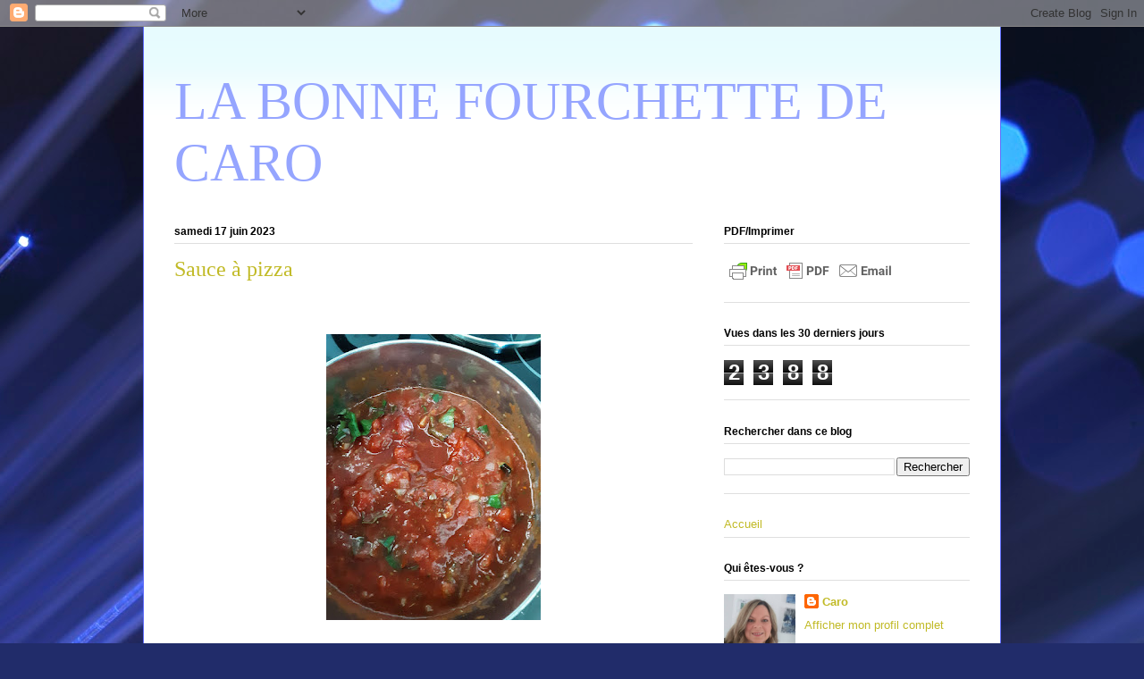

--- FILE ---
content_type: text/html; charset=UTF-8
request_url: https://labonnefourchette.blogspot.com/2023/06/sauce-pizza.html
body_size: 30509
content:
<!DOCTYPE html>
<html class='v2' dir='ltr' lang='fr'>
<head>
<link href='https://www.blogger.com/static/v1/widgets/335934321-css_bundle_v2.css' rel='stylesheet' type='text/css'/>
<meta content='width=1100' name='viewport'/>
<meta content='text/html; charset=UTF-8' http-equiv='Content-Type'/>
<meta content='blogger' name='generator'/>
<link href='https://labonnefourchette.blogspot.com/favicon.ico' rel='icon' type='image/x-icon'/>
<link href='https://labonnefourchette.blogspot.com/2023/06/sauce-pizza.html' rel='canonical'/>
<link rel="alternate" type="application/atom+xml" title="LA BONNE FOURCHETTE DE CARO - Atom" href="https://labonnefourchette.blogspot.com/feeds/posts/default" />
<link rel="alternate" type="application/rss+xml" title="LA BONNE FOURCHETTE DE CARO - RSS" href="https://labonnefourchette.blogspot.com/feeds/posts/default?alt=rss" />
<link rel="service.post" type="application/atom+xml" title="LA BONNE FOURCHETTE DE CARO - Atom" href="https://www.blogger.com/feeds/2233735736046391964/posts/default" />

<link rel="alternate" type="application/atom+xml" title="LA BONNE FOURCHETTE DE CARO - Atom" href="https://labonnefourchette.blogspot.com/feeds/5339440823806102567/comments/default" />
<!--Can't find substitution for tag [blog.ieCssRetrofitLinks]-->
<link href='https://blogger.googleusercontent.com/img/b/R29vZ2xl/AVvXsEgze4JrlgPkU7lzJrhRqY6f_acfdUd166rTpxRHKgWil2OD-XrLhNFw_b2Hh9urDNUgnbEi-S3IHLQc4y2bANvT76MroxiiUEiJ0a2PHh35jotdGYYnVx-p0WuHmTV15kVEyHsILDVveJY9b5potX8XaV4dSYqutAD3rlVL335LNU50drZbwUM-oZarhQ/s320/20230610_160648.jpg' rel='image_src'/>
<meta content='https://labonnefourchette.blogspot.com/2023/06/sauce-pizza.html' property='og:url'/>
<meta content='Sauce à pizza' property='og:title'/>
<meta content='  1 conserve de tomates (moi pris Favuzzi) 2 c. à thé d’huile d’olive 1 oignon espagnol, haché finement 1 c. à soupe de vin blanc 2 grosses ...' property='og:description'/>
<meta content='https://blogger.googleusercontent.com/img/b/R29vZ2xl/AVvXsEgze4JrlgPkU7lzJrhRqY6f_acfdUd166rTpxRHKgWil2OD-XrLhNFw_b2Hh9urDNUgnbEi-S3IHLQc4y2bANvT76MroxiiUEiJ0a2PHh35jotdGYYnVx-p0WuHmTV15kVEyHsILDVveJY9b5potX8XaV4dSYqutAD3rlVL335LNU50drZbwUM-oZarhQ/w1200-h630-p-k-no-nu/20230610_160648.jpg' property='og:image'/>
<title>LA BONNE FOURCHETTE DE CARO: Sauce à pizza</title>
<style id='page-skin-1' type='text/css'><!--
/*
-----------------------------------------------
Blogger Template Style
Name:     Ethereal
Designer: Jason Morrow
URL:      jasonmorrow.etsy.com
----------------------------------------------- */
/* Content
----------------------------------------------- */
body {
font: normal normal 13px Arial, Tahoma, Helvetica, FreeSans, sans-serif;
color: #000000;
background: #212c6a url(https://themes.googleusercontent.com/image?id=1hCfLZuvAMTaPFcYWfwMqSUvHQ40WoSRINV1LYkgf4RuUOJ_E3-iX-hl2rlpon2quJCUu) no-repeat fixed top center /* Credit: RBFried (http://www.istockphoto.com/portfolio/RBFried?platform=blogger) */;
}
html body .content-outer {
min-width: 0;
max-width: 100%;
width: 100%;
}
a:link {
text-decoration: none;
color: #c1ba26;
}
a:visited {
text-decoration: none;
color: #55ae4e;
}
a:hover {
text-decoration: underline;
color: #c1ba26;
}
.main-inner {
padding-top: 15px;
}
.body-fauxcolumn-outer {
background: transparent none repeat-x scroll top center;
}
.content-fauxcolumns .fauxcolumn-inner {
background: #ffffff url(https://resources.blogblog.com/blogblog/data/1kt/ethereal/bird-2toned-blue-fade.png) repeat-x scroll top left;
border-left: 1px solid #606dfb;
border-right: 1px solid #606dfb;
}
/* Flexible Background
----------------------------------------------- */
.content-fauxcolumn-outer .fauxborder-left {
width: 100%;
padding-left: 300px;
margin-left: -300px;
background-color: transparent;
background-image: none;
background-repeat: no-repeat;
background-position: left top;
}
.content-fauxcolumn-outer .fauxborder-right {
margin-right: -299px;
width: 299px;
background-color: transparent;
background-image: none;
background-repeat: no-repeat;
background-position: right top;
}
/* Columns
----------------------------------------------- */
.content-inner {
padding: 0;
}
/* Header
----------------------------------------------- */
.header-inner {
padding: 27px 0 3px;
}
.header-inner .section {
margin: 0 35px;
}
.Header h1 {
font: normal normal 60px Times, 'Times New Roman', FreeSerif, serif;
color: #95a5ff;
}
.Header h1 a {
color: #95a5ff;
}
.Header .description {
font-size: 115%;
color: #767676;
}
.header-inner .Header .titlewrapper,
.header-inner .Header .descriptionwrapper {
padding-left: 0;
padding-right: 0;
margin-bottom: 0;
}
/* Tabs
----------------------------------------------- */
.tabs-outer {
position: relative;
background: transparent;
}
.tabs-cap-top, .tabs-cap-bottom {
position: absolute;
width: 100%;
}
.tabs-cap-bottom {
bottom: 0;
}
.tabs-inner {
padding: 0;
}
.tabs-inner .section {
margin: 0 35px;
}
*+html body .tabs-inner .widget li {
padding: 1px;
}
.PageList {
border-bottom: 1px solid #606dfb;
}
.tabs-inner .widget li.selected a,
.tabs-inner .widget li a:hover {
position: relative;
-moz-border-radius-topleft: 5px;
-moz-border-radius-topright: 5px;
-webkit-border-top-left-radius: 5px;
-webkit-border-top-right-radius: 5px;
-goog-ms-border-top-left-radius: 5px;
-goog-ms-border-top-right-radius: 5px;
border-top-left-radius: 5px;
border-top-right-radius: 5px;
background: #978dff none ;
color: #ffffff;
}
.tabs-inner .widget li a {
display: inline-block;
margin: 0;
margin-right: 1px;
padding: .65em 1.5em;
font: normal normal 12px Arial, Tahoma, Helvetica, FreeSans, sans-serif;
color: #000000;
background-color: #dcceff;
-moz-border-radius-topleft: 5px;
-moz-border-radius-topright: 5px;
-webkit-border-top-left-radius: 5px;
-webkit-border-top-right-radius: 5px;
-goog-ms-border-top-left-radius: 5px;
-goog-ms-border-top-right-radius: 5px;
border-top-left-radius: 5px;
border-top-right-radius: 5px;
}
/* Headings
----------------------------------------------- */
h2 {
font: normal bold 12px Arial, Tahoma, Helvetica, FreeSans, sans-serif;
color: #000000;
}
/* Widgets
----------------------------------------------- */
.main-inner .column-left-inner {
padding: 0 0 0 20px;
}
.main-inner .column-left-inner .section {
margin-right: 0;
}
.main-inner .column-right-inner {
padding: 0 20px 0 0;
}
.main-inner .column-right-inner .section {
margin-left: 0;
}
.main-inner .section {
padding: 0;
}
.main-inner .widget {
padding: 0 0 15px;
margin: 20px 0;
border-bottom: 1px solid #dfdfdf;
}
.main-inner .widget h2 {
margin: 0;
padding: .6em 0 .5em;
}
.footer-inner .widget h2 {
padding: 0 0 .4em;
}
.main-inner .widget h2 + div, .footer-inner .widget h2 + div {
padding-top: 15px;
}
.main-inner .widget .widget-content {
margin: 0;
padding: 15px 0 0;
}
.main-inner .widget ul, .main-inner .widget #ArchiveList ul.flat {
margin: -15px -15px -15px;
padding: 0;
list-style: none;
}
.main-inner .sidebar .widget h2 {
border-bottom: 1px solid #dfdfdf;
}
.main-inner .widget #ArchiveList {
margin: -15px 0 0;
}
.main-inner .widget ul li, .main-inner .widget #ArchiveList ul.flat li {
padding: .5em 15px;
text-indent: 0;
}
.main-inner .widget #ArchiveList ul li {
padding-top: .25em;
padding-bottom: .25em;
}
.main-inner .widget ul li:first-child, .main-inner .widget #ArchiveList ul.flat li:first-child {
border-top: none;
}
.main-inner .widget ul li:last-child, .main-inner .widget #ArchiveList ul.flat li:last-child {
border-bottom: none;
}
.main-inner .widget .post-body ul {
padding: 0 2.5em;
margin: .5em 0;
list-style: disc;
}
.main-inner .widget .post-body ul li {
padding: 0.25em 0;
margin-bottom: .25em;
color: #000000;
border: none;
}
.footer-inner .widget ul {
padding: 0;
list-style: none;
}
.widget .zippy {
color: #d0d0d0;
}
/* Posts
----------------------------------------------- */
.main.section {
margin: 0 20px;
}
body .main-inner .Blog {
padding: 0;
background-color: transparent;
border: none;
}
.main-inner .widget h2.date-header {
border-bottom: 1px solid #dfdfdf;
}
.date-outer {
position: relative;
margin: 15px 0 20px;
}
.date-outer:first-child {
margin-top: 0;
}
.date-posts {
clear: both;
}
.post-outer, .inline-ad {
border-bottom: 1px solid #dfdfdf;
padding: 30px 0;
}
.post-outer {
padding-bottom: 10px;
}
.post-outer:first-child {
padding-top: 0;
border-top: none;
}
.post-outer:last-child, .inline-ad:last-child {
border-bottom: none;
}
.post-body img {
padding: 8px;
}
h3.post-title, h4 {
font: normal normal 24px Times, Times New Roman, serif;
color: #c1ba26;
}
h3.post-title a {
font: normal normal 24px Times, Times New Roman, serif;
color: #c1ba26;
text-decoration: none;
}
h3.post-title a:hover {
color: #c1ba26;
text-decoration: underline;
}
.post-header {
margin: 0 0 1.5em;
}
.post-body {
line-height: 1.4;
}
.post-footer {
margin: 1.5em 0 0;
}
#blog-pager {
padding: 15px;
}
.blog-feeds, .post-feeds {
margin: 1em 0;
text-align: center;
}
.post-outer .comments {
margin-top: 2em;
}
/* Comments
----------------------------------------------- */
.comments .comments-content .icon.blog-author {
background-repeat: no-repeat;
background-image: url([data-uri]);
}
.comments .comments-content .loadmore a {
background: #ffffff url(https://resources.blogblog.com/blogblog/data/1kt/ethereal/bird-2toned-blue-fade.png) repeat-x scroll top left;
}
.comments .comments-content .loadmore a {
border-top: 1px solid #dfdfdf;
border-bottom: 1px solid #dfdfdf;
}
.comments .comment-thread.inline-thread {
background: #ffffff url(https://resources.blogblog.com/blogblog/data/1kt/ethereal/bird-2toned-blue-fade.png) repeat-x scroll top left;
}
.comments .continue {
border-top: 2px solid #dfdfdf;
}
/* Footer
----------------------------------------------- */
.footer-inner {
padding: 30px 0;
overflow: hidden;
}
/* Mobile
----------------------------------------------- */
body.mobile  {
background-size: auto
}
.mobile .body-fauxcolumn-outer {
background: ;
}
.mobile .content-fauxcolumns .fauxcolumn-inner {
opacity: 0.75;
}
.mobile .content-fauxcolumn-outer .fauxborder-right {
margin-right: 0;
}
.mobile-link-button {
background-color: #978dff;
}
.mobile-link-button a:link, .mobile-link-button a:visited {
color: #ffffff;
}
.mobile-index-contents {
color: #444444;
}
.mobile .body-fauxcolumn-outer {
background-size: 100% auto;
}
.mobile .mobile-date-outer {
border-bottom: transparent;
}
.mobile .PageList {
border-bottom: none;
}
.mobile .tabs-inner .section {
margin: 0;
}
.mobile .tabs-inner .PageList .widget-content {
background: #978dff none;
color: #ffffff;
}
.mobile .tabs-inner .PageList .widget-content .pagelist-arrow {
border-left: 1px solid #ffffff;
}
.mobile .footer-inner {
overflow: visible;
}
body.mobile .AdSense {
margin: 0 -10px;
}

--></style>
<style id='template-skin-1' type='text/css'><!--
body {
min-width: 960px;
}
.content-outer, .content-fauxcolumn-outer, .region-inner {
min-width: 960px;
max-width: 960px;
_width: 960px;
}
.main-inner .columns {
padding-left: 0;
padding-right: 310px;
}
.main-inner .fauxcolumn-center-outer {
left: 0;
right: 310px;
/* IE6 does not respect left and right together */
_width: expression(this.parentNode.offsetWidth -
parseInt("0") -
parseInt("310px") + 'px');
}
.main-inner .fauxcolumn-left-outer {
width: 0;
}
.main-inner .fauxcolumn-right-outer {
width: 310px;
}
.main-inner .column-left-outer {
width: 0;
right: 100%;
margin-left: -0;
}
.main-inner .column-right-outer {
width: 310px;
margin-right: -310px;
}
#layout {
min-width: 0;
}
#layout .content-outer {
min-width: 0;
width: 800px;
}
#layout .region-inner {
min-width: 0;
width: auto;
}
body#layout div.add_widget {
padding: 8px;
}
body#layout div.add_widget a {
margin-left: 32px;
}
--></style>
<style>
    body {background-image:url(https\:\/\/themes.googleusercontent.com\/image?id=1hCfLZuvAMTaPFcYWfwMqSUvHQ40WoSRINV1LYkgf4RuUOJ_E3-iX-hl2rlpon2quJCUu);}
    
@media (max-width: 200px) { body {background-image:url(https\:\/\/themes.googleusercontent.com\/image?id=1hCfLZuvAMTaPFcYWfwMqSUvHQ40WoSRINV1LYkgf4RuUOJ_E3-iX-hl2rlpon2quJCUu&options=w200);}}
@media (max-width: 400px) and (min-width: 201px) { body {background-image:url(https\:\/\/themes.googleusercontent.com\/image?id=1hCfLZuvAMTaPFcYWfwMqSUvHQ40WoSRINV1LYkgf4RuUOJ_E3-iX-hl2rlpon2quJCUu&options=w400);}}
@media (max-width: 800px) and (min-width: 401px) { body {background-image:url(https\:\/\/themes.googleusercontent.com\/image?id=1hCfLZuvAMTaPFcYWfwMqSUvHQ40WoSRINV1LYkgf4RuUOJ_E3-iX-hl2rlpon2quJCUu&options=w800);}}
@media (max-width: 1200px) and (min-width: 801px) { body {background-image:url(https\:\/\/themes.googleusercontent.com\/image?id=1hCfLZuvAMTaPFcYWfwMqSUvHQ40WoSRINV1LYkgf4RuUOJ_E3-iX-hl2rlpon2quJCUu&options=w1200);}}
/* Last tag covers anything over one higher than the previous max-size cap. */
@media (min-width: 1201px) { body {background-image:url(https\:\/\/themes.googleusercontent.com\/image?id=1hCfLZuvAMTaPFcYWfwMqSUvHQ40WoSRINV1LYkgf4RuUOJ_E3-iX-hl2rlpon2quJCUu&options=w1600);}}
  </style>
<link href='https://www.blogger.com/dyn-css/authorization.css?targetBlogID=2233735736046391964&amp;zx=fe9f09e2-b2ef-4421-9869-269db8935d3d' media='none' onload='if(media!=&#39;all&#39;)media=&#39;all&#39;' rel='stylesheet'/><noscript><link href='https://www.blogger.com/dyn-css/authorization.css?targetBlogID=2233735736046391964&amp;zx=fe9f09e2-b2ef-4421-9869-269db8935d3d' rel='stylesheet'/></noscript>
<meta name='google-adsense-platform-account' content='ca-host-pub-1556223355139109'/>
<meta name='google-adsense-platform-domain' content='blogspot.com'/>

</head>
<body class='loading variant-hummingBirds2'>
<div class='navbar section' id='navbar' name='Navbar'><div class='widget Navbar' data-version='1' id='Navbar1'><script type="text/javascript">
    function setAttributeOnload(object, attribute, val) {
      if(window.addEventListener) {
        window.addEventListener('load',
          function(){ object[attribute] = val; }, false);
      } else {
        window.attachEvent('onload', function(){ object[attribute] = val; });
      }
    }
  </script>
<div id="navbar-iframe-container"></div>
<script type="text/javascript" src="https://apis.google.com/js/platform.js"></script>
<script type="text/javascript">
      gapi.load("gapi.iframes:gapi.iframes.style.bubble", function() {
        if (gapi.iframes && gapi.iframes.getContext) {
          gapi.iframes.getContext().openChild({
              url: 'https://www.blogger.com/navbar/2233735736046391964?po\x3d5339440823806102567\x26origin\x3dhttps://labonnefourchette.blogspot.com',
              where: document.getElementById("navbar-iframe-container"),
              id: "navbar-iframe"
          });
        }
      });
    </script><script type="text/javascript">
(function() {
var script = document.createElement('script');
script.type = 'text/javascript';
script.src = '//pagead2.googlesyndication.com/pagead/js/google_top_exp.js';
var head = document.getElementsByTagName('head')[0];
if (head) {
head.appendChild(script);
}})();
</script>
</div></div>
<div class='body-fauxcolumns'>
<div class='fauxcolumn-outer body-fauxcolumn-outer'>
<div class='cap-top'>
<div class='cap-left'></div>
<div class='cap-right'></div>
</div>
<div class='fauxborder-left'>
<div class='fauxborder-right'></div>
<div class='fauxcolumn-inner'>
</div>
</div>
<div class='cap-bottom'>
<div class='cap-left'></div>
<div class='cap-right'></div>
</div>
</div>
</div>
<div class='content'>
<div class='content-fauxcolumns'>
<div class='fauxcolumn-outer content-fauxcolumn-outer'>
<div class='cap-top'>
<div class='cap-left'></div>
<div class='cap-right'></div>
</div>
<div class='fauxborder-left'>
<div class='fauxborder-right'></div>
<div class='fauxcolumn-inner'>
</div>
</div>
<div class='cap-bottom'>
<div class='cap-left'></div>
<div class='cap-right'></div>
</div>
</div>
</div>
<div class='content-outer'>
<div class='content-cap-top cap-top'>
<div class='cap-left'></div>
<div class='cap-right'></div>
</div>
<div class='fauxborder-left content-fauxborder-left'>
<div class='fauxborder-right content-fauxborder-right'></div>
<div class='content-inner'>
<header>
<div class='header-outer'>
<div class='header-cap-top cap-top'>
<div class='cap-left'></div>
<div class='cap-right'></div>
</div>
<div class='fauxborder-left header-fauxborder-left'>
<div class='fauxborder-right header-fauxborder-right'></div>
<div class='region-inner header-inner'>
<div class='header section' id='header' name='En-tête'><div class='widget Header' data-version='1' id='Header1'>
<div id='header-inner'>
<div class='titlewrapper'>
<h1 class='title'>
<a href='https://labonnefourchette.blogspot.com/'>
LA BONNE FOURCHETTE DE CARO
</a>
</h1>
</div>
<div class='descriptionwrapper'>
<p class='description'><span>
</span></p>
</div>
</div>
</div></div>
</div>
</div>
<div class='header-cap-bottom cap-bottom'>
<div class='cap-left'></div>
<div class='cap-right'></div>
</div>
</div>
</header>
<div class='tabs-outer'>
<div class='tabs-cap-top cap-top'>
<div class='cap-left'></div>
<div class='cap-right'></div>
</div>
<div class='fauxborder-left tabs-fauxborder-left'>
<div class='fauxborder-right tabs-fauxborder-right'></div>
<div class='region-inner tabs-inner'>
<div class='tabs no-items section' id='crosscol' name='Toutes les colonnes'></div>
<div class='tabs no-items section' id='crosscol-overflow' name='Cross-Column 2'></div>
</div>
</div>
<div class='tabs-cap-bottom cap-bottom'>
<div class='cap-left'></div>
<div class='cap-right'></div>
</div>
</div>
<div class='main-outer'>
<div class='main-cap-top cap-top'>
<div class='cap-left'></div>
<div class='cap-right'></div>
</div>
<div class='fauxborder-left main-fauxborder-left'>
<div class='fauxborder-right main-fauxborder-right'></div>
<div class='region-inner main-inner'>
<div class='columns fauxcolumns'>
<div class='fauxcolumn-outer fauxcolumn-center-outer'>
<div class='cap-top'>
<div class='cap-left'></div>
<div class='cap-right'></div>
</div>
<div class='fauxborder-left'>
<div class='fauxborder-right'></div>
<div class='fauxcolumn-inner'>
</div>
</div>
<div class='cap-bottom'>
<div class='cap-left'></div>
<div class='cap-right'></div>
</div>
</div>
<div class='fauxcolumn-outer fauxcolumn-left-outer'>
<div class='cap-top'>
<div class='cap-left'></div>
<div class='cap-right'></div>
</div>
<div class='fauxborder-left'>
<div class='fauxborder-right'></div>
<div class='fauxcolumn-inner'>
</div>
</div>
<div class='cap-bottom'>
<div class='cap-left'></div>
<div class='cap-right'></div>
</div>
</div>
<div class='fauxcolumn-outer fauxcolumn-right-outer'>
<div class='cap-top'>
<div class='cap-left'></div>
<div class='cap-right'></div>
</div>
<div class='fauxborder-left'>
<div class='fauxborder-right'></div>
<div class='fauxcolumn-inner'>
</div>
</div>
<div class='cap-bottom'>
<div class='cap-left'></div>
<div class='cap-right'></div>
</div>
</div>
<!-- corrects IE6 width calculation -->
<div class='columns-inner'>
<div class='column-center-outer'>
<div class='column-center-inner'>
<div class='main section' id='main' name='Principal'><div class='widget Blog' data-version='1' id='Blog1'>
<div class='blog-posts hfeed'>

          <div class="date-outer">
        
<h2 class='date-header'><span>samedi 17 juin 2023</span></h2>

          <div class="date-posts">
        
<div class='post-outer'>
<div class='post hentry uncustomized-post-template' itemprop='blogPost' itemscope='itemscope' itemtype='http://schema.org/BlogPosting'>
<meta content='https://blogger.googleusercontent.com/img/b/R29vZ2xl/AVvXsEgze4JrlgPkU7lzJrhRqY6f_acfdUd166rTpxRHKgWil2OD-XrLhNFw_b2Hh9urDNUgnbEi-S3IHLQc4y2bANvT76MroxiiUEiJ0a2PHh35jotdGYYnVx-p0WuHmTV15kVEyHsILDVveJY9b5potX8XaV4dSYqutAD3rlVL335LNU50drZbwUM-oZarhQ/s320/20230610_160648.jpg' itemprop='image_url'/>
<meta content='2233735736046391964' itemprop='blogId'/>
<meta content='5339440823806102567' itemprop='postId'/>
<a name='5339440823806102567'></a>
<h3 class='post-title entry-title' itemprop='name'>
Sauce à pizza
</h3>
<div class='post-header'>
<div class='post-header-line-1'></div>
</div>
<div class='post-body entry-content' id='post-body-5339440823806102567' itemprop='description articleBody'>
<p>&nbsp;</p><div class="separator" style="clear: both; text-align: center;"><a href="https://blogger.googleusercontent.com/img/b/R29vZ2xl/AVvXsEgze4JrlgPkU7lzJrhRqY6f_acfdUd166rTpxRHKgWil2OD-XrLhNFw_b2Hh9urDNUgnbEi-S3IHLQc4y2bANvT76MroxiiUEiJ0a2PHh35jotdGYYnVx-p0WuHmTV15kVEyHsILDVveJY9b5potX8XaV4dSYqutAD3rlVL335LNU50drZbwUM-oZarhQ/s3264/20230610_160648.jpg" style="margin-left: 1em; margin-right: 1em;"><img border="0" data-original-height="3264" data-original-width="2448" height="320" src="https://blogger.googleusercontent.com/img/b/R29vZ2xl/AVvXsEgze4JrlgPkU7lzJrhRqY6f_acfdUd166rTpxRHKgWil2OD-XrLhNFw_b2Hh9urDNUgnbEi-S3IHLQc4y2bANvT76MroxiiUEiJ0a2PHh35jotdGYYnVx-p0WuHmTV15kVEyHsILDVveJY9b5potX8XaV4dSYqutAD3rlVL335LNU50drZbwUM-oZarhQ/s320/20230610_160648.jpg" width="240" /></a></div><span style="background-color: white;"><br /></span><p></p><p><span style="background-color: white; color: #191919;"><br /></span></p><div class="single-recipe__ingredients--wrapper" style="-webkit-font-smoothing: antialiased; border: 0px; box-sizing: border-box; font-feature-settings: inherit; font-kerning: inherit; font-optical-sizing: inherit; font-stretch: inherit; font-variant-alternates: inherit; font-variant-east-asian: inherit; font-variant-numeric: inherit; font-variation-settings: inherit; line-height: inherit; margin: 0px; padding: 0px; text-rendering: optimizelegibility; text-size-adjust: none; vertical-align: initial;"><div class="single-recipe__ingredients--group" style="-webkit-font-smoothing: antialiased; border: 0px; box-sizing: border-box; font-feature-settings: inherit; font-kerning: inherit; font-optical-sizing: inherit; font-stretch: inherit; font-style: inherit; font-variant: inherit; font-variation-settings: inherit; font-weight: inherit; line-height: inherit; margin: 0px 0px 50px; padding: 0px; position: relative; text-rendering: optimizelegibility; text-size-adjust: none; vertical-align: initial;"><ul style="-webkit-font-smoothing: antialiased; align-items: flex-start; border: 0px; box-sizing: border-box; display: flex; flex-direction: column; font-feature-settings: inherit; font-kerning: inherit; font-optical-sizing: inherit; font-stretch: inherit; font-style: inherit; font-variant: inherit; font-variation-settings: inherit; font-weight: inherit; gap: 8px; justify-content: center; line-height: inherit; list-style: none; margin: 0px; padding: 0px; text-rendering: optimizelegibility; text-size-adjust: none; vertical-align: initial;"><li style="-webkit-font-smoothing: antialiased; appearance: none; border-radius: 0px; border: 0px; box-shadow: none; box-sizing: border-box; cursor: pointer; display: inline-block; font-feature-settings: inherit; font-kerning: inherit; font-optical-sizing: inherit; font-stretch: inherit; font-style: inherit; font-variant: inherit; font-variation-settings: inherit; font-weight: inherit; height: auto; left: 0px; line-height: inherit; margin-bottom: 8px !important; margin-left: 0px; margin-right: 0px; margin-top: 0px; margin: 0px 0px 8px; min-height: 14px; padding-bottom: 0px !important; padding-left: 25px !important; padding-right: 0px; padding-top: 0px; padding: 0px 0px 0px 25px; position: relative; text-rendering: optimizelegibility; text-size-adjust: none; top: 5px; transition: background-color 0.3s ease 0s; vertical-align: initial; width: auto; z-index: 1;"><span style="background-color: white; color: #191919; font-family: arial;">1 conserve de tomates (moi pris Favuzzi)</span></li><li style="-webkit-font-smoothing: antialiased; appearance: none; border-radius: 0px; border: 0px; box-shadow: none; box-sizing: border-box; cursor: pointer; display: inline-block; font-feature-settings: inherit; font-kerning: inherit; font-optical-sizing: inherit; font-stretch: inherit; font-style: inherit; font-variant: inherit; font-variation-settings: inherit; font-weight: inherit; height: auto; left: 0px; line-height: inherit; margin-bottom: 8px !important; margin-left: 0px; margin-right: 0px; margin-top: 0px; margin: 0px 0px 8px; min-height: 14px; padding-bottom: 0px !important; padding-left: 25px !important; padding-right: 0px; padding-top: 0px; padding: 0px 0px 0px 25px; position: relative; text-rendering: optimizelegibility; text-size-adjust: none; top: 5px; transition: background-color 0.3s ease 0s; vertical-align: initial; width: auto; z-index: 1;"><span style="background-color: white; color: #191919; font-family: arial;">2 c. à thé d&#8217;huile d&#8217;olive</span></li><li style="-webkit-font-smoothing: antialiased; appearance: none; border-radius: 0px; border: 0px; box-shadow: none; box-sizing: border-box; cursor: pointer; display: inline-block; font-feature-settings: inherit; font-kerning: inherit; font-optical-sizing: inherit; font-stretch: inherit; font-style: inherit; font-variant: inherit; font-variation-settings: inherit; font-weight: inherit; height: auto; left: 0px; line-height: inherit; margin-bottom: 8px !important; margin-left: 0px; margin-right: 0px; margin-top: 0px; margin: 0px 0px 8px; min-height: 14px; padding-bottom: 0px !important; padding-left: 25px !important; padding-right: 0px; padding-top: 0px; padding: 0px 0px 0px 25px; position: relative; text-rendering: optimizelegibility; text-size-adjust: none; top: 5px; transition: background-color 0.3s ease 0s; vertical-align: initial; width: auto; z-index: 1;"><span style="background-color: white; color: #191919; font-family: arial;">1 oignon espagnol, haché finement</span></li><li style="-webkit-font-smoothing: antialiased; appearance: none; border-radius: 0px; border: 0px; box-shadow: none; box-sizing: border-box; cursor: pointer; display: inline-block; font-feature-settings: inherit; font-kerning: inherit; font-optical-sizing: inherit; font-stretch: inherit; font-style: inherit; font-variant: inherit; font-variation-settings: inherit; font-weight: inherit; height: auto; left: 0px; line-height: inherit; margin-bottom: 8px !important; margin-left: 0px; margin-right: 0px; margin-top: 0px; margin: 0px 0px 8px; min-height: 14px; padding-bottom: 0px !important; padding-left: 25px !important; padding-right: 0px; padding-top: 0px; padding: 0px 0px 0px 25px; position: relative; text-rendering: optimizelegibility; text-size-adjust: none; top: 5px; transition: background-color 0.3s ease 0s; vertical-align: initial; width: auto; z-index: 1;"><span style="background-color: white; color: #191919; font-family: arial;">1 c. à soupe de vin blanc</span></li><li style="-webkit-font-smoothing: antialiased; appearance: none; border-radius: 0px; border: 0px; box-shadow: none; box-sizing: border-box; cursor: pointer; display: inline-block; font-feature-settings: inherit; font-kerning: inherit; font-optical-sizing: inherit; font-stretch: inherit; font-style: inherit; font-variant: inherit; font-variation-settings: inherit; font-weight: inherit; height: auto; left: 0px; line-height: inherit; margin-bottom: 8px !important; margin-left: 0px; margin-right: 0px; margin-top: 0px; margin: 0px 0px 8px; min-height: 14px; padding-bottom: 0px !important; padding-left: 25px !important; padding-right: 0px; padding-top: 0px; padding: 0px 0px 0px 25px; position: relative; text-rendering: optimizelegibility; text-size-adjust: none; top: 5px; transition: background-color 0.3s ease 0s; vertical-align: initial; width: auto; z-index: 1;"><span style="background-color: white; color: #191919; font-family: arial;">2 grosses gousses d&#8217;ail, hachées finement</span></li><li style="-webkit-font-smoothing: antialiased; appearance: none; border-radius: 0px; border: 0px; box-shadow: none; box-sizing: border-box; cursor: pointer; display: inline-block; font-feature-settings: inherit; font-kerning: inherit; font-optical-sizing: inherit; font-stretch: inherit; font-style: inherit; font-variant: inherit; font-variation-settings: inherit; font-weight: inherit; height: auto; left: 0px; line-height: inherit; margin-bottom: 8px !important; margin-left: 0px; margin-right: 0px; margin-top: 0px; margin: 0px 0px 8px; min-height: 14px; padding-bottom: 0px !important; padding-left: 25px !important; padding-right: 0px; padding-top: 0px; padding: 0px 0px 0px 25px; position: relative; text-rendering: optimizelegibility; text-size-adjust: none; top: 5px; transition: background-color 0.3s ease 0s; vertical-align: initial; width: auto; z-index: 1;"><span style="background-color: white; color: #191919; font-family: arial;">1 c. à soupe de sucre</span></li><li style="-webkit-font-smoothing: antialiased; appearance: none; border-radius: 0px; border: 0px; box-shadow: none; box-sizing: border-box; cursor: pointer; display: inline-block; font-feature-settings: inherit; font-kerning: inherit; font-optical-sizing: inherit; font-stretch: inherit; font-style: inherit; font-variant: inherit; font-variation-settings: inherit; font-weight: inherit; height: auto; left: 0px; line-height: inherit; margin-bottom: 8px !important; margin-left: 0px; margin-right: 0px; margin-top: 0px; margin: 0px 0px 8px; min-height: 14px; padding-bottom: 0px !important; padding-left: 25px !important; padding-right: 0px; padding-top: 0px; padding: 0px 0px 0px 25px; position: relative; text-rendering: optimizelegibility; text-size-adjust: none; top: 5px; transition: background-color 0.3s ease 0s; vertical-align: initial; width: auto; z-index: 1;"><span style="background-color: white; color: #191919; font-family: arial;">1 c. à thé d&#8217;origan séché</span></li><li style="-webkit-font-smoothing: antialiased; appearance: none; border-radius: 0px; border: 0px; box-shadow: none; box-sizing: border-box; cursor: pointer; display: inline-block; font-feature-settings: inherit; font-kerning: inherit; font-optical-sizing: inherit; font-stretch: inherit; font-style: inherit; font-variant: inherit; font-variation-settings: inherit; font-weight: inherit; height: auto; left: 0px; line-height: inherit; margin-bottom: 8px !important; margin-left: 0px; margin-right: 0px; margin-top: 0px; margin: 0px 0px 8px; min-height: 14px; padding-bottom: 0px !important; padding-left: 25px !important; padding-right: 0px; padding-top: 0px; padding: 0px 0px 0px 25px; position: relative; text-rendering: optimizelegibility; text-size-adjust: none; top: 5px; transition: background-color 0.3s ease 0s; vertical-align: initial; width: auto; z-index: 1;"><span style="background-color: white; color: #191919; font-family: arial;">1 c. à thé de basilic séché</span></li><li style="-webkit-font-smoothing: antialiased; appearance: none; border-radius: 0px; border: 0px; box-shadow: none; box-sizing: border-box; cursor: pointer; display: inline-block; font-feature-settings: inherit; font-kerning: inherit; font-optical-sizing: inherit; font-stretch: inherit; font-style: inherit; font-variant: inherit; font-variation-settings: inherit; font-weight: inherit; height: auto; left: 0px; line-height: inherit; margin-bottom: 8px !important; margin-left: 0px; margin-right: 0px; margin-top: 0px; margin: 0px 0px 8px; min-height: 14px; padding-bottom: 0px !important; padding-left: 25px !important; padding-right: 0px; padding-top: 0px; padding: 0px 0px 0px 25px; position: relative; text-rendering: optimizelegibility; text-size-adjust: none; top: 5px; transition: background-color 0.3s ease 0s; vertical-align: initial; width: auto; z-index: 1;"><span style="background-color: white; color: #191919; font-family: arial;">1 c. à thé de sel</span></li><li style="-webkit-font-smoothing: antialiased; appearance: none; border-radius: 0px; border: 0px; box-shadow: none; box-sizing: border-box; cursor: pointer; display: inline-block; font-feature-settings: inherit; font-kerning: inherit; font-optical-sizing: inherit; font-stretch: inherit; font-style: inherit; font-variant: inherit; font-variation-settings: inherit; font-weight: inherit; height: auto; left: 0px; line-height: inherit; margin-bottom: 8px !important; margin-left: 0px; margin-right: 0px; margin-top: 0px; margin: 0px 0px 8px; min-height: 14px; padding-bottom: 0px !important; padding-left: 25px !important; padding-right: 0px; padding-top: 0px; padding: 0px 0px 0px 25px; position: relative; text-rendering: optimizelegibility; text-size-adjust: none; top: 5px; transition: background-color 0.3s ease 0s; vertical-align: initial; width: auto; z-index: 1;"><span style="background-color: white; color: #191919; font-family: arial;">10 feuilles de basilic frais</span></li><li style="-webkit-font-smoothing: antialiased; appearance: none; border-radius: 0px; border: 0px; box-shadow: none; box-sizing: border-box; cursor: pointer; display: inline-block; font-feature-settings: inherit; font-kerning: inherit; font-optical-sizing: inherit; font-stretch: inherit; font-style: inherit; font-variant: inherit; font-variation-settings: inherit; font-weight: inherit; height: auto; left: 0px; line-height: inherit; margin-bottom: 8px !important; margin-left: 0px; margin-right: 0px; margin-top: 0px; margin: 0px 0px 8px; min-height: 14px; padding-bottom: 0px !important; padding-left: 25px !important; padding-right: 0px; padding-top: 0px; padding: 0px 0px 0px 25px; position: relative; text-rendering: optimizelegibility; text-size-adjust: none; top: 5px; transition: background-color 0.3s ease 0s; vertical-align: initial; width: auto; z-index: 1;"><span style="background-color: white; color: #191919; font-family: arial;">Une pincée de piment de cayenne en flocons</span></li><li style="-webkit-font-smoothing: antialiased; appearance: none; border-radius: 0px; border: 0px; box-shadow: none; box-sizing: border-box; cursor: pointer; display: inline-block; font-feature-settings: inherit; font-kerning: inherit; font-optical-sizing: inherit; font-stretch: inherit; font-style: inherit; font-variant: inherit; font-variation-settings: inherit; font-weight: inherit; height: auto; left: 0px; line-height: inherit; margin-bottom: 8px !important; margin-left: 0px; margin-right: 0px; margin-top: 0px; margin: 0px 0px 8px; min-height: 14px; padding-bottom: 0px !important; padding-left: 25px !important; padding-right: 0px; padding-top: 0px; padding: 0px 0px 0px 25px; position: relative; text-rendering: optimizelegibility; text-size-adjust: none; top: 5px; transition: background-color 0.3s ease 0s; vertical-align: initial; width: auto; z-index: 1;"><span style="background-color: white; color: #191919; font-family: arial;">Poivre du moulin</span></li></ul></div></div><div class="single-recipe__ingredients--wrapper" style="-webkit-font-smoothing: antialiased; border: 0px; box-sizing: border-box; font-feature-settings: inherit; font-kerning: inherit; font-optical-sizing: inherit; font-stretch: inherit; font-variant-alternates: inherit; font-variant-east-asian: inherit; font-variant-numeric: inherit; font-variation-settings: inherit; line-height: inherit; margin: 0px; padding: 0px; text-rendering: optimizelegibility; text-size-adjust: none; vertical-align: initial;"><h2 class="single-recipe__ingredients--master-title" style="-webkit-font-smoothing: antialiased; border: 0px; box-sizing: border-box; font-feature-settings: inherit; font-kerning: inherit; font-optical-sizing: inherit; font-stretch: inherit; font-style: inherit; font-variant: inherit; font-variation-settings: inherit; font-weight: 400; line-height: 1.22; margin: 0px 0px 25px; padding: 0px; text-rendering: optimizelegibility; text-size-adjust: none; text-transform: uppercase; vertical-align: initial;"><span style="background-color: white; color: #191919; font-family: arial; font-size: small;">PRÉPARATION</span></h2><div><ul style="-webkit-font-smoothing: antialiased; align-items: flex-start; border: 0px; box-sizing: border-box; display: flex; flex-direction: column; font-feature-settings: inherit; font-kerning: inherit; font-optical-sizing: inherit; font-stretch: inherit; font-variant-alternates: inherit; font-variant-east-asian: inherit; font-variant-numeric: inherit; font-variation-settings: inherit; gap: 8px; justify-content: center; line-height: inherit; list-style: none; margin: 0px 0px 15px; padding: 0px; text-rendering: optimizelegibility; text-size-adjust: none; vertical-align: initial;"><li style="-webkit-font-smoothing: antialiased; appearance: none; border-radius: 0px; border: 0px; box-shadow: none; box-sizing: border-box; cursor: pointer; display: inline-block; font-feature-settings: inherit; font-kerning: inherit; font-optical-sizing: inherit; font-stretch: inherit; font-style: inherit; font-variant: inherit; font-variation-settings: inherit; height: auto; left: 0px; line-height: 1.5; margin-bottom: 8px !important; margin-left: 0px; margin-right: 0px; margin-top: 0px; margin: 0px 0px 8px; min-height: 14px; padding: 0px 0px 13px 25px; position: relative; text-rendering: optimizelegibility; text-size-adjust: none; top: 5px; transition: background-color 0.3s ease 0s; vertical-align: initial; width: auto; z-index: 1;"><span style="background-color: white; color: #191919; font-family: arial;">Dans un chaudron chauffé à feu moyen, ajouter l&#8217;huile d&#8217;olive et faire revenir l&#8217;oignon et l&#8217;ail pendant 3-4 minutes. Ajouter le vin blanc et poursuivre la cuisson 1 minute.</span></li><li style="-webkit-font-smoothing: antialiased; appearance: none; border-radius: 0px; border: 0px; box-shadow: none; box-sizing: border-box; cursor: pointer; display: inline-block; font-feature-settings: inherit; font-kerning: inherit; font-optical-sizing: inherit; font-stretch: inherit; font-style: inherit; font-variant: inherit; font-variation-settings: inherit; height: auto; left: 0px; line-height: 1.5; margin-bottom: 8px !important; margin-left: 0px; margin-right: 0px; margin-top: 0px; margin: 0px 0px 8px; min-height: 14px; padding: 0px 0px 13px 25px; position: relative; text-rendering: optimizelegibility; text-size-adjust: none; top: 5px; transition: background-color 0.3s ease 0s; vertical-align: initial; width: auto; z-index: 1;"><span style="background-color: white; color: #191919; font-family: arial;">Ajouter le reste des ingrédients, poivrer puis bien mélanger. Laisser mijoter pendant 15 minutes en remuant de temps en temps.</span></li><li style="-webkit-font-smoothing: antialiased; appearance: none; border-radius: 0px; border: 0px; box-shadow: none; box-sizing: border-box; cursor: pointer; display: inline-block; font-feature-settings: inherit; font-kerning: inherit; font-optical-sizing: inherit; font-stretch: inherit; font-style: inherit; font-variant: inherit; font-variation-settings: inherit; height: auto; left: 0px; line-height: 1.5; margin-bottom: 8px !important; margin-left: 0px; margin-right: 0px; margin-top: 0px; margin: 0px 0px 8px; min-height: 14px; padding: 0px 0px 13px 25px; position: relative; text-rendering: optimizelegibility; text-size-adjust: none; top: 5px; transition: background-color 0.3s ease 0s; vertical-align: initial; width: auto; z-index: 1;"><span style="background-color: white; color: #191919; font-family: arial;">Laisser refroidir entièrement avant d&#8217;utiliser sur vos pizzas.</span></li></ul><div><br /></div></div></div>
<div style='clear: both;'></div>
</div>
<div class='post-footer'>
<div class='post-footer-line post-footer-line-1'>
<span class='post-author vcard'>
</span>
<span class='post-timestamp'>
à
<meta content='https://labonnefourchette.blogspot.com/2023/06/sauce-pizza.html' itemprop='url'/>
<a class='timestamp-link' href='https://labonnefourchette.blogspot.com/2023/06/sauce-pizza.html' rel='bookmark' title='permanent link'><abbr class='published' itemprop='datePublished' title='2023-06-17T10:21:00-04:00'>juin 17, 2023</abbr></a>
</span>
<span class='post-comment-link'>
</span>
<span class='post-icons'>
<span class='item-action'>
<a href='https://www.blogger.com/email-post/2233735736046391964/5339440823806102567' title='Envoyer l&#39;article par e-mail'>
<img alt='' class='icon-action' height='13' src='https://resources.blogblog.com/img/icon18_email.gif' width='18'/>
</a>
</span>
<span class='item-control blog-admin pid-1954086357'>
<a href='https://www.blogger.com/post-edit.g?blogID=2233735736046391964&postID=5339440823806102567&from=pencil' title='Modifier l&#39;article'>
<img alt='' class='icon-action' height='18' src='https://resources.blogblog.com/img/icon18_edit_allbkg.gif' width='18'/>
</a>
</span>
</span>
<div class='post-share-buttons goog-inline-block'>
<a class='goog-inline-block share-button sb-email' href='https://www.blogger.com/share-post.g?blogID=2233735736046391964&postID=5339440823806102567&target=email' target='_blank' title='Envoyer par e-mail'><span class='share-button-link-text'>Envoyer par e-mail</span></a><a class='goog-inline-block share-button sb-blog' href='https://www.blogger.com/share-post.g?blogID=2233735736046391964&postID=5339440823806102567&target=blog' onclick='window.open(this.href, "_blank", "height=270,width=475"); return false;' target='_blank' title='BlogThis!'><span class='share-button-link-text'>BlogThis!</span></a><a class='goog-inline-block share-button sb-twitter' href='https://www.blogger.com/share-post.g?blogID=2233735736046391964&postID=5339440823806102567&target=twitter' target='_blank' title='Partager sur X'><span class='share-button-link-text'>Partager sur X</span></a><a class='goog-inline-block share-button sb-facebook' href='https://www.blogger.com/share-post.g?blogID=2233735736046391964&postID=5339440823806102567&target=facebook' onclick='window.open(this.href, "_blank", "height=430,width=640"); return false;' target='_blank' title='Partager sur Facebook'><span class='share-button-link-text'>Partager sur Facebook</span></a><a class='goog-inline-block share-button sb-pinterest' href='https://www.blogger.com/share-post.g?blogID=2233735736046391964&postID=5339440823806102567&target=pinterest' target='_blank' title='Partager sur Pinterest'><span class='share-button-link-text'>Partager sur Pinterest</span></a>
</div>
</div>
<div class='post-footer-line post-footer-line-2'>
<span class='post-labels'>
</span>
</div>
<div class='post-footer-line post-footer-line-3'>
<span class='post-location'>
</span>
</div>
</div>
</div>
<div class='comments' id='comments'>
<a name='comments'></a>
<h4>Aucun commentaire:</h4>
<div id='Blog1_comments-block-wrapper'>
<dl class='avatar-comment-indent' id='comments-block'>
</dl>
</div>
<p class='comment-footer'>
<div class='comment-form'>
<a name='comment-form'></a>
<h4 id='comment-post-message'>Enregistrer un commentaire</h4>
<p>
</p>
<a href='https://www.blogger.com/comment/frame/2233735736046391964?po=5339440823806102567&hl=fr&saa=85391&origin=https://labonnefourchette.blogspot.com' id='comment-editor-src'></a>
<iframe allowtransparency='true' class='blogger-iframe-colorize blogger-comment-from-post' frameborder='0' height='410px' id='comment-editor' name='comment-editor' src='' width='100%'></iframe>
<script src='https://www.blogger.com/static/v1/jsbin/2830521187-comment_from_post_iframe.js' type='text/javascript'></script>
<script type='text/javascript'>
      BLOG_CMT_createIframe('https://www.blogger.com/rpc_relay.html');
    </script>
</div>
</p>
</div>
</div>

        </div></div>
      
</div>
<div class='blog-pager' id='blog-pager'>
<span id='blog-pager-newer-link'>
<a class='blog-pager-newer-link' href='https://labonnefourchette.blogspot.com/2023/10/riz-mexicain.html' id='Blog1_blog-pager-newer-link' title='Article plus récent'>Article plus récent</a>
</span>
<span id='blog-pager-older-link'>
<a class='blog-pager-older-link' href='https://labonnefourchette.blogspot.com/2023/06/pate-pizza_17.html' id='Blog1_blog-pager-older-link' title='Article plus ancien'>Article plus ancien</a>
</span>
<a class='home-link' href='https://labonnefourchette.blogspot.com/'>Accueil</a>
</div>
<div class='clear'></div>
<div class='post-feeds'>
<div class='feed-links'>
Inscription à :
<a class='feed-link' href='https://labonnefourchette.blogspot.com/feeds/5339440823806102567/comments/default' target='_blank' type='application/atom+xml'>Publier les commentaires (Atom)</a>
</div>
</div>
</div></div>
</div>
</div>
<div class='column-left-outer'>
<div class='column-left-inner'>
<aside>
</aside>
</div>
</div>
<div class='column-right-outer'>
<div class='column-right-inner'>
<aside>
<div class='sidebar section' id='sidebar-right-1'><div class='widget HTML' data-version='1' id='HTML2'>
<h2 class='title'>PDF/Imprimer</h2>
<div class='widget-content'>
<script>var pfHeaderImgUrl = '';var pfHeaderTagline = '';var pfdisableClickToDel = 0;var pfHideImages = 0;var pfImageDisplayStyle = 'block';var pfDisablePDF = 0;var pfDisableEmail = 0;var pfDisablePrint = 0;var pfCustomCSS = '';var pfEncodeImages = 0;var pfShowHiddenContent = 0;var pfBtVersion='2';(function(){var js,pf;pf=document.createElement('script');pf.type='text/javascript';pf.src='//cdn.printfriendly.com/printfriendly.js';document.getElementsByTagName('head')[0].appendChild(pf)})();</script><a href="https://www.printfriendly.com" style="color:#6D9F00;text-decoration:none;" class="printfriendly" onclick="window.print();return false;" title="Printer Friendly and PDF"><img style="border:none;-webkit-box-shadow:none;box-shadow:none;" src="//cdn.printfriendly.com/buttons/printfriendly-pdf-email-button-md.png" alt="Print Friendly and PDF"/></a>
</div>
<div class='clear'></div>
</div><div class='widget Stats' data-version='1' id='Stats1'>
<h2>Vues dans les 30 derniers jours</h2>
<div class='widget-content'>
<div id='Stats1_content' style='display: none;'>
<span class='counter-wrapper graph-counter-wrapper' id='Stats1_totalCount'>
</span>
<div class='clear'></div>
</div>
</div>
</div><div class='widget BlogSearch' data-version='1' id='BlogSearch1'>
<h2 class='title'>Rechercher dans ce blog</h2>
<div class='widget-content'>
<div id='BlogSearch1_form'>
<form action='https://labonnefourchette.blogspot.com/search' class='gsc-search-box' target='_top'>
<table cellpadding='0' cellspacing='0' class='gsc-search-box'>
<tbody>
<tr>
<td class='gsc-input'>
<input autocomplete='off' class='gsc-input' name='q' size='10' title='search' type='text' value=''/>
</td>
<td class='gsc-search-button'>
<input class='gsc-search-button' title='search' type='submit' value='Rechercher'/>
</td>
</tr>
</tbody>
</table>
</form>
</div>
</div>
<div class='clear'></div>
</div><div class='widget PageList' data-version='1' id='PageList1'>
<div class='widget-content'>
<ul>
<li>
<a href='https://labonnefourchette.blogspot.com/'>Accueil</a>
</li>
</ul>
<div class='clear'></div>
</div>
</div>
<div class='widget Profile' data-version='1' id='Profile1'>
<h2>Qui êtes-vous ?</h2>
<div class='widget-content'>
<a href='https://www.blogger.com/profile/14216961395029206749'><img alt='Ma photo' class='profile-img' height='79' src='//blogger.googleusercontent.com/img/b/R29vZ2xl/AVvXsEitBEh055Zz0zTZeCqO4-VAPUtLYGU91sbAjLyYVr4VRavmzfZ0yoW8WSPeYXHaVbI9Nc0jlbZ6ls218jzY3oFqqpFzv4tG5rCag-zzxa959nr4Um3WhHBCUAHirOMmDA/s1600/moi.jpg' width='80'/></a>
<dl class='profile-datablock'>
<dt class='profile-data'>
<a class='profile-name-link g-profile' href='https://www.blogger.com/profile/14216961395029206749' rel='author' style='background-image: url(//www.blogger.com/img/logo-16.png);'>
Caro
</a>
</dt>
</dl>
<a class='profile-link' href='https://www.blogger.com/profile/14216961395029206749' rel='author'>Afficher mon profil complet</a>
<div class='clear'></div>
</div>
</div><div class='widget LinkList' data-version='1' id='LinkList1'>
<h2>Index des recettes</h2>
<div class='widget-content'>
<ul>
<li><a href='http://labonnefourchette.blogspot.com/2009/03/accompagnements.html'>ACCOMPAGNEMENTS</a></li>
<li><a href='http://labonnefourchette.blogspot.com/2009/02/entreeaccompagnement.html'>ENTRÉE/HORS-D'OEUVRE/SOUPE/SALADE</a></li>
<li><a href='https://labonnefourchette.blogspot.com/2021/05/repas.html'>PLATS PRINCIPAUX</a></li>
<li><a href='http://labonnefourchette.blogspot.com/2009/03/confiture-marinade.html'>CONFITURE & MARINADE</a></li>
<li><a href='http://labonnefourchette.blogspot.com/2009/02/map.html'>M.A.P.</a></li>
<li><a href='http://labonnefourchette.blogspot.com/2009/03/sauce.html'>SAUCE SUCRÉE/SALÉE</a></li>
<li><a href='http://labonnefourchette.blogspot.com/2009/02/biscuit.html'>DESSERTS</a></li>
<li><a href='http://labonnefourchette.blogspot.com/2011/05/buffet.html'>BUFFET</a></li>
<li><a href='http://labonnefourchette.blogspot.com/2009/03/dejeuner.html'>DÉJEUNER</a></li>
<li><a href='https://labonnefourchette.blogspot.com/2024/11/pains.html'>PAINS</a></li>
</ul>
<div class='clear'></div>
</div>
</div><div class='widget BlogArchive' data-version='1' id='BlogArchive1'>
<h2>Archives du blog</h2>
<div class='widget-content'>
<div id='ArchiveList'>
<div id='BlogArchive1_ArchiveList'>
<ul class='flat'>
<li class='archivedate'>
<a href='https://labonnefourchette.blogspot.com/2026/01/'>janvier 2026</a> (3)
      </li>
<li class='archivedate'>
<a href='https://labonnefourchette.blogspot.com/2025/10/'>octobre 2025</a> (1)
      </li>
<li class='archivedate'>
<a href='https://labonnefourchette.blogspot.com/2025/08/'>août 2025</a> (1)
      </li>
<li class='archivedate'>
<a href='https://labonnefourchette.blogspot.com/2025/06/'>juin 2025</a> (4)
      </li>
<li class='archivedate'>
<a href='https://labonnefourchette.blogspot.com/2025/05/'>mai 2025</a> (5)
      </li>
<li class='archivedate'>
<a href='https://labonnefourchette.blogspot.com/2025/01/'>janvier 2025</a> (2)
      </li>
<li class='archivedate'>
<a href='https://labonnefourchette.blogspot.com/2024/11/'>novembre 2024</a> (3)
      </li>
<li class='archivedate'>
<a href='https://labonnefourchette.blogspot.com/2024/10/'>octobre 2024</a> (1)
      </li>
<li class='archivedate'>
<a href='https://labonnefourchette.blogspot.com/2024/08/'>août 2024</a> (2)
      </li>
<li class='archivedate'>
<a href='https://labonnefourchette.blogspot.com/2024/03/'>mars 2024</a> (1)
      </li>
<li class='archivedate'>
<a href='https://labonnefourchette.blogspot.com/2024/01/'>janvier 2024</a> (2)
      </li>
<li class='archivedate'>
<a href='https://labonnefourchette.blogspot.com/2023/12/'>décembre 2023</a> (1)
      </li>
<li class='archivedate'>
<a href='https://labonnefourchette.blogspot.com/2023/11/'>novembre 2023</a> (4)
      </li>
<li class='archivedate'>
<a href='https://labonnefourchette.blogspot.com/2023/10/'>octobre 2023</a> (8)
      </li>
<li class='archivedate'>
<a href='https://labonnefourchette.blogspot.com/2023/06/'>juin 2023</a> (5)
      </li>
<li class='archivedate'>
<a href='https://labonnefourchette.blogspot.com/2022/12/'>décembre 2022</a> (4)
      </li>
<li class='archivedate'>
<a href='https://labonnefourchette.blogspot.com/2022/04/'>avril 2022</a> (4)
      </li>
<li class='archivedate'>
<a href='https://labonnefourchette.blogspot.com/2022/02/'>février 2022</a> (5)
      </li>
<li class='archivedate'>
<a href='https://labonnefourchette.blogspot.com/2021/11/'>novembre 2021</a> (2)
      </li>
<li class='archivedate'>
<a href='https://labonnefourchette.blogspot.com/2021/09/'>septembre 2021</a> (1)
      </li>
<li class='archivedate'>
<a href='https://labonnefourchette.blogspot.com/2021/05/'>mai 2021</a> (2)
      </li>
<li class='archivedate'>
<a href='https://labonnefourchette.blogspot.com/2021/03/'>mars 2021</a> (1)
      </li>
<li class='archivedate'>
<a href='https://labonnefourchette.blogspot.com/2021/02/'>février 2021</a> (2)
      </li>
<li class='archivedate'>
<a href='https://labonnefourchette.blogspot.com/2020/11/'>novembre 2020</a> (3)
      </li>
<li class='archivedate'>
<a href='https://labonnefourchette.blogspot.com/2020/10/'>octobre 2020</a> (1)
      </li>
<li class='archivedate'>
<a href='https://labonnefourchette.blogspot.com/2020/06/'>juin 2020</a> (2)
      </li>
<li class='archivedate'>
<a href='https://labonnefourchette.blogspot.com/2019/01/'>janvier 2019</a> (1)
      </li>
<li class='archivedate'>
<a href='https://labonnefourchette.blogspot.com/2017/04/'>avril 2017</a> (1)
      </li>
<li class='archivedate'>
<a href='https://labonnefourchette.blogspot.com/2017/03/'>mars 2017</a> (4)
      </li>
<li class='archivedate'>
<a href='https://labonnefourchette.blogspot.com/2015/04/'>avril 2015</a> (1)
      </li>
<li class='archivedate'>
<a href='https://labonnefourchette.blogspot.com/2015/01/'>janvier 2015</a> (4)
      </li>
<li class='archivedate'>
<a href='https://labonnefourchette.blogspot.com/2014/11/'>novembre 2014</a> (1)
      </li>
<li class='archivedate'>
<a href='https://labonnefourchette.blogspot.com/2014/08/'>août 2014</a> (1)
      </li>
<li class='archivedate'>
<a href='https://labonnefourchette.blogspot.com/2013/11/'>novembre 2013</a> (2)
      </li>
<li class='archivedate'>
<a href='https://labonnefourchette.blogspot.com/2013/02/'>février 2013</a> (3)
      </li>
<li class='archivedate'>
<a href='https://labonnefourchette.blogspot.com/2012/12/'>décembre 2012</a> (1)
      </li>
<li class='archivedate'>
<a href='https://labonnefourchette.blogspot.com/2012/05/'>mai 2012</a> (1)
      </li>
<li class='archivedate'>
<a href='https://labonnefourchette.blogspot.com/2012/02/'>février 2012</a> (2)
      </li>
<li class='archivedate'>
<a href='https://labonnefourchette.blogspot.com/2011/09/'>septembre 2011</a> (6)
      </li>
<li class='archivedate'>
<a href='https://labonnefourchette.blogspot.com/2011/08/'>août 2011</a> (2)
      </li>
<li class='archivedate'>
<a href='https://labonnefourchette.blogspot.com/2011/07/'>juillet 2011</a> (1)
      </li>
<li class='archivedate'>
<a href='https://labonnefourchette.blogspot.com/2011/05/'>mai 2011</a> (3)
      </li>
<li class='archivedate'>
<a href='https://labonnefourchette.blogspot.com/2011/04/'>avril 2011</a> (2)
      </li>
<li class='archivedate'>
<a href='https://labonnefourchette.blogspot.com/2011/01/'>janvier 2011</a> (3)
      </li>
<li class='archivedate'>
<a href='https://labonnefourchette.blogspot.com/2010/12/'>décembre 2010</a> (11)
      </li>
<li class='archivedate'>
<a href='https://labonnefourchette.blogspot.com/2010/11/'>novembre 2010</a> (6)
      </li>
<li class='archivedate'>
<a href='https://labonnefourchette.blogspot.com/2010/09/'>septembre 2010</a> (10)
      </li>
<li class='archivedate'>
<a href='https://labonnefourchette.blogspot.com/2010/08/'>août 2010</a> (4)
      </li>
<li class='archivedate'>
<a href='https://labonnefourchette.blogspot.com/2010/05/'>mai 2010</a> (3)
      </li>
<li class='archivedate'>
<a href='https://labonnefourchette.blogspot.com/2010/04/'>avril 2010</a> (3)
      </li>
<li class='archivedate'>
<a href='https://labonnefourchette.blogspot.com/2010/03/'>mars 2010</a> (1)
      </li>
<li class='archivedate'>
<a href='https://labonnefourchette.blogspot.com/2010/01/'>janvier 2010</a> (2)
      </li>
<li class='archivedate'>
<a href='https://labonnefourchette.blogspot.com/2009/12/'>décembre 2009</a> (6)
      </li>
<li class='archivedate'>
<a href='https://labonnefourchette.blogspot.com/2009/11/'>novembre 2009</a> (11)
      </li>
<li class='archivedate'>
<a href='https://labonnefourchette.blogspot.com/2009/10/'>octobre 2009</a> (18)
      </li>
<li class='archivedate'>
<a href='https://labonnefourchette.blogspot.com/2009/09/'>septembre 2009</a> (20)
      </li>
<li class='archivedate'>
<a href='https://labonnefourchette.blogspot.com/2009/08/'>août 2009</a> (3)
      </li>
<li class='archivedate'>
<a href='https://labonnefourchette.blogspot.com/2009/07/'>juillet 2009</a> (11)
      </li>
<li class='archivedate'>
<a href='https://labonnefourchette.blogspot.com/2009/06/'>juin 2009</a> (12)
      </li>
<li class='archivedate'>
<a href='https://labonnefourchette.blogspot.com/2009/05/'>mai 2009</a> (10)
      </li>
<li class='archivedate'>
<a href='https://labonnefourchette.blogspot.com/2009/04/'>avril 2009</a> (13)
      </li>
<li class='archivedate'>
<a href='https://labonnefourchette.blogspot.com/2009/03/'>mars 2009</a> (22)
      </li>
<li class='archivedate'>
<a href='https://labonnefourchette.blogspot.com/2009/02/'>février 2009</a> (25)
      </li>
</ul>
</div>
</div>
<div class='clear'></div>
</div>
</div><div class='widget BlogList' data-version='1' id='BlogList1'>
<h2 class='title'>Ma liste de blogs</h2>
<div class='widget-content'>
<div class='blog-list-container' id='BlogList1_container'>
<ul id='BlogList1_blogs'>
<li style='display: block;'>
<div class='blog-icon'>
<img data-lateloadsrc='https://lh3.googleusercontent.com/blogger_img_proxy/AEn0k_tD-9uD1T3j4eA3aKPuHZ_7PNcaXR7bfuM9mB0oyjbcflQwlN3ggxBwS1KqedxB5HwxVIuzOpNbV9JEF_OcxHk3cCciB8EpkBQZsN9pOg=s16-w16-h16' height='16' width='16'/>
</div>
<div class='blog-content'>
<div class='blog-title'>
<a href='https://estherb48.blogspot.com/' target='_blank'>
Les plats cuisinés de Esther B</a>
</div>
<div class='item-content'>
<div class='item-thumbnail'>
<a href='https://estherb48.blogspot.com/' target='_blank'>
<img alt='' border='0' height='72' src='https://blogger.googleusercontent.com/img/b/R29vZ2xl/AVvXsEhKYH5oIa3gI3MbqyLC87PxXBFfPklWOY88ig3CUmRfXVHY7naTRmsX2fCDyGXm81fk1_WnNTfaso_UBaVkxziW9S53ZGzKEVMeGwEGia4htFvEnHSeK6y8YSiS0ZpfceYoYy161LmqM5xEzjl3FpF3kMyBz6pEoH6a5GEZWnUkZTxt99TsUO7GuClnBqpO/s72-w640-h482-c/Rondelles%20d&#39;oignon1.jpg' width='72'/>
</a>
</div>
<span class='item-title'>
<a href='https://estherb48.blogspot.com/2026/01/rondelles-doignons.html' target='_blank'>
Rondelles d'oignons
</a>
</span>
<div class='item-time'>
Il y a 2&#160;jours
</div>
</div>
</div>
<div style='clear: both;'></div>
</li>
<li style='display: block;'>
<div class='blog-icon'>
<img data-lateloadsrc='https://lh3.googleusercontent.com/blogger_img_proxy/AEn0k_svXciwRSeSsEpeRmvUk1CbF79erN4yPYPAE8fDGt9E667rspDsz_92bUNCeAafPfSPTxlks-eRD0YhDNWupv1A4A14wAOqCe0JFAfOaw=s16-w16-h16' height='16' width='16'/>
</div>
<div class='blog-content'>
<div class='blog-title'>
<a href='https://conserves.blogspot.com/' target='_blank'>
Recettes de conserves-maison</a>
</div>
<div class='item-content'>
<span class='item-title'>
<a href='https://conserves.blogspot.com/2026/01/la-soupe-de-legumineuses-au-carvi-ou-au.html' target='_blank'>
La soupe de légumineuses au carvi (ou au cumin) de Lady Suzan *réservé aux 
partenaires*
</a>
</span>
<div class='item-time'>
Il y a 2&#160;jours
</div>
</div>
</div>
<div style='clear: both;'></div>
</li>
<li style='display: block;'>
<div class='blog-icon'>
<img data-lateloadsrc='https://lh3.googleusercontent.com/blogger_img_proxy/AEn0k_sAbFQyU_61Zd-Mb6nJHeEKWa2DLHE_W0Hvw1tM2xmXIvuX6gorbbBibbqD2U4UhZPQof_0XNpqTS7hXymLVZHeMFsg79dl5rt15wHtOTJw5XTVOw=s16-w16-h16' height='16' width='16'/>
</div>
<div class='blog-content'>
<div class='blog-title'>
<a href='https://entraenmicocina.blogspot.com/' target='_blank'>
Entra en mi Cocina</a>
</div>
<div class='item-content'>
<div class='item-thumbnail'>
<a href='https://entraenmicocina.blogspot.com/' target='_blank'>
<img alt='' border='0' height='72' src='https://blogger.googleusercontent.com/img/b/R29vZ2xl/AVvXsEhtP9AWW-07d9-AFCdy3nh5MuEfH0z91Vq-Ntc5hKQyfVcYVCO7LioWmIfppZr1P6O3EWht_Yy-SWPCohul_T8iXy5m2rhKdlGyT4v5tRlLyFkxpXAUkVsn_x2MRzywgx-e9xQXoD18jU8JYwW6b2RrVvu59vCHdLO3pu7QPw6kgxKwYmq4sj_DNkv6CQUb/s72-w382-h640-c/choux%20de%20Bruxelles%20croquants%20%20(1).jpg' width='72'/>
</a>
</div>
<span class='item-title'>
<a href='https://entraenmicocina.blogspot.com/2026/01/choux-de-bruxelles-croquants-aux.html' target='_blank'>
Choux de Bruxelles croquants aux spéculos / Coles de Bruselas con spéculos
</a>
</span>
<div class='item-time'>
Il y a 3&#160;jours
</div>
</div>
</div>
<div style='clear: both;'></div>
</li>
<li style='display: block;'>
<div class='blog-icon'>
<img data-lateloadsrc='https://lh3.googleusercontent.com/blogger_img_proxy/AEn0k_ufl0P6KWbQSk0NFnynpMva6bpvwlmD2YNd2KRyT6DIu3upY9a1lp6a61MucTVReISMYIqJwMxrtGC6kedFfmFMUMlVsNMVgphDHDgU4oaz0NKNCWAwdidUyyU=s16-w16-h16' height='16' width='16'/>
</div>
<div class='blog-content'>
<div class='blog-title'>
<a href='http://lafilledelanseauxcoques.blogspot.com/' target='_blank'>
La fille de l'anse aux coques</a>
</div>
<div class='item-content'>
<div class='item-thumbnail'>
<a href='http://lafilledelanseauxcoques.blogspot.com/' target='_blank'>
<img alt='' border='0' height='72' src='https://blogger.googleusercontent.com/img/b/R29vZ2xl/AVvXsEj-1-0chRqnnOd-5vgtGednS4KQWrPttqQJ49LM0qU01aFTqy2oq4bqUb6HyIFyuo3AEkmlbigWxZAHlJry2U4QtbY4i5KoK-HlcY58NCEOUzWrYox0OjRK1ZRtjfN0Zok9EXmSi9qLX73N-vfZnVx3KVBd2S12Qzd3kFSn05QnHYDjZUe7V5l4db6jES0/s72-w400-h300-c/Boulettes%20de%20veau%20et%20de%20boeuf%20aux%20champignons%20%C3%A0%20la%20su%C3%A9doise.jpg' width='72'/>
</a>
</div>
<span class='item-title'>
<a href='http://lafilledelanseauxcoques.blogspot.com/2026/01/boulettes-de-veau-et-de-boeuf-aux.html' target='_blank'>
BOULETTES DE VEAU ET DE BOEUF AUX CHAMPIGNONS À LA SUÉDOISE
</a>
</span>
<div class='item-time'>
Il y a 4&#160;jours
</div>
</div>
</div>
<div style='clear: both;'></div>
</li>
<li style='display: block;'>
<div class='blog-icon'>
<img data-lateloadsrc='https://lh3.googleusercontent.com/blogger_img_proxy/AEn0k_tG4tVBfVOSB4SaM0NC9M_hIG9KTW3SyreeCywPvH06NXxN4Vj8Uz3SYFNRU6tMtRs_gOWria9N_s_iUjvNvjsF6ReHt_o7vHFcQxn1VwoMUfZM0a5eeQqB4w=s16-w16-h16' height='16' width='16'/>
</div>
<div class='blog-content'>
<div class='blog-title'>
<a href='https://danslescasserolesdegg.blogspot.com/' target='_blank'>
Dans les casseroles de GG</a>
</div>
<div class='item-content'>
<div class='item-thumbnail'>
<a href='https://danslescasserolesdegg.blogspot.com/' target='_blank'>
<img alt='' border='0' height='72' src='https://blogger.googleusercontent.com/img/a/AVvXsEhuDjVeolrrDWU7wjp3iKUW8rswssd8PRvfb97POI-ae6jrfkcN71q-s2DQ9eKI1V19KZSLZGrknT7Wo2eUuvEodtGQ1CQHjptTGD675_kriQy9Uhy5gxD0QmILG3qgsz9Jv34lt73u89-O3oXr5Eqv0Ac9YxgmWbci4H4tqelTkgc1U4_0WP7GPfUAPgA=s72-w300-h400-c' width='72'/>
</a>
</div>
<span class='item-title'>
<a href='https://danslescasserolesdegg.blogspot.com/2026/01/muffins-ultra-moelleux-double-chocolat.html' target='_blank'>
Muffins ULTRA moelleux double chocolat au zucchini
</a>
</span>
<div class='item-time'>
Il y a 1 semaine
</div>
</div>
</div>
<div style='clear: both;'></div>
</li>
<li style='display: none;'>
<div class='blog-icon'>
<img data-lateloadsrc='https://lh3.googleusercontent.com/blogger_img_proxy/AEn0k_vilScoZpDb3Cp7ibVtvQZc1pLvhwy_0lB2GN9do-qEgJHZUoBk-MfJy2ErLLWiYjHpi9WvV5osZoZ8kLy_t3f9XVb-yxWdZsOrK-jd427ny5UtvzO3N0dXaskOMbzt=s16-w16-h16' height='16' width='16'/>
</div>
<div class='blog-content'>
<div class='blog-title'>
<a href='http://passioncuisinedemereenfille.blogspot.com/' target='_blank'>
Passion cuisine...    de mère en fille</a>
</div>
<div class='item-content'>
<div class='item-thumbnail'>
<a href='http://passioncuisinedemereenfille.blogspot.com/' target='_blank'>
<img alt='' border='0' height='72' src='https://blogger.googleusercontent.com/img/b/R29vZ2xl/AVvXsEj_ZruXma-fHp6zw9ztNtGauds3SYTBRvcZXGZdzJLb_oeY1HppEAsZxWBSxRBn1At9sSeA8_JABsUeoBV-wUin3AeFQthJ_t0ztDO4Fm26MGouXshK2TCUwiLm_hJ0DgTP6mkjkRb-LIQgHHzxuAOTYsw7X31T9icBU7pfIHFTlitonwjMD3UkCyAZUQ8/s72-c/IMG_3258.jpeg' width='72'/>
</a>
</div>
<span class='item-title'>
<a href='http://passioncuisinedemereenfille.blogspot.com/2026/01/biscuits-aux-2-pepites.html' target='_blank'>
Biscuits aux 2 pépites
</a>
</span>
<div class='item-time'>
Il y a 1 semaine
</div>
</div>
</div>
<div style='clear: both;'></div>
</li>
<li style='display: none;'>
<div class='blog-icon'>
<img data-lateloadsrc='https://lh3.googleusercontent.com/blogger_img_proxy/AEn0k_t2-arVv_-aGoXPfWfZO8kc2jkMt619WW-M4s1I-v8FmtD9Ss8-sLTV4N6vwchogtqqM5sqJc6f1Y-n9jM4B4mFl6rHuEVVokef2L6z1c5d=s16-w16-h16' height='16' width='16'/>
</div>
<div class='blog-content'>
<div class='blog-title'>
<a href='https://www.douceursaupalais.com/' target='_blank'>
Douceurs au palais</a>
</div>
<div class='item-content'>
<div class='item-thumbnail'>
<a href='https://www.douceursaupalais.com/' target='_blank'>
<img alt='' border='0' height='72' src='https://blogger.googleusercontent.com/img/b/R29vZ2xl/AVvXsEgr2j7MHnE_ny3Y_p3jcyI1_grDPyB23S_s5MZh1HFvPDHr7PewR-RQTU_omiZZdF2IE30XhA-_p77SwdCOP03K7AdZfTAXFl2HCZvqhPVy9tIs9X9C6DUZwGZELgdxiTU7e6HQFtPU9fzfbKLKQBScWuY985-NZfOqsQVWauI06GHoiD9eLaPvFzLM34YD/s72-w360-h640-c/20251202_181638.jpg' width='72'/>
</a>
</div>
<span class='item-title'>
<a href='https://www.douceursaupalais.com/2026/01/boulettes-de-porc-sauce-tomate-parmesan.html' target='_blank'>
Boulettes de porc sauce tomate & parmesan
</a>
</span>
<div class='item-time'>
Il y a 1 semaine
</div>
</div>
</div>
<div style='clear: both;'></div>
</li>
<li style='display: none;'>
<div class='blog-icon'>
<img data-lateloadsrc='https://lh3.googleusercontent.com/blogger_img_proxy/AEn0k_sTA8PMMMDWU44Oc6rxxrMcswk3fMIBHh1a_Qj4L_bI2N03dgqhtRS0wIgNZOGu8DLq772uhUJWPJaLh1LARrxy4PF1lPDhc1OcCWQMuadtUibB=s16-w16-h16' height='16' width='16'/>
</div>
<div class='blog-content'>
<div class='blog-title'>
<a href='https://jasminecuisine.blogspot.com/' target='_blank'>
Jasmine Cuisine</a>
</div>
<div class='item-content'>
<div class='item-thumbnail'>
<a href='https://jasminecuisine.blogspot.com/' target='_blank'>
<img alt='' border='0' height='72' src='https://blogger.googleusercontent.com/img/b/R29vZ2xl/AVvXsEj_4yiicLYxevG2LbLwUdJataDM6LpC353DyJ5WyOQMRPEdDA9y2wJvA3kLPyM2xpG6_3qtMNfCJ5UYvwhzK6pvkZkEu9H5BmJcWePDQUTYYEwxhGcnP5bhGG21wyUufeTACz4znZKE4SqXfVOTSZ3Gw9pgWZR1YsDNQ7_aOF5Byd7EpdZg-GtQtEFUW8s/s72-w640-h480-c/gateaufroid_1.jpg' width='72'/>
</a>
</div>
<span class='item-title'>
<a href='https://jasminecuisine.blogspot.com/2026/01/gateau-froid-vegane.html' target='_blank'>
Gâteau froid (végane)
</a>
</span>
<div class='item-time'>
Il y a 1 semaine
</div>
</div>
</div>
<div style='clear: both;'></div>
</li>
<li style='display: none;'>
<div class='blog-icon'>
<img data-lateloadsrc='https://lh3.googleusercontent.com/blogger_img_proxy/AEn0k_s0V9gIfnCFKxCIeku3ZC0EDOf83-XQ6jeon9B4IVSmQIO71rLMNa08YNiTkDRlHQ4ejyTwr3z5-Z89HlCSB8fAdPSkB_EmygqXqXu8ZvX9qL2s-A=s16-w16-h16' height='16' width='16'/>
</div>
<div class='blog-content'>
<div class='blog-title'>
<a href='http://lepalaisgourmand.blogspot.com/' target='_blank'>
Le palais gourmand</a>
</div>
<div class='item-content'>
<div class='item-thumbnail'>
<a href='http://lepalaisgourmand.blogspot.com/' target='_blank'>
<img alt='' border='0' height='72' src='https://blogger.googleusercontent.com/img/b/R29vZ2xl/AVvXsEhGvSa4YgIZSD7stwvMbo4qxgJHWWV86wxasaLp01ngXUzwyE4zqvkFb2MyIjaNlppYiLIm461_kg_EQpieiAoVFp1QkcPfbOXYDkSrHbKeoKtaGYGeB81DMcyf5_fumsdHuiv8A85bvSj9h2mXILQQqgksWbPxz-4y27LAp88UuYqK0bXXwUbZyYBHz3V_/s72-c/1000032465.jpg' width='72'/>
</a>
</div>
<span class='item-title'>
<a href='http://lepalaisgourmand.blogspot.com/2026/01/soupe-won-ton.html' target='_blank'>
Soupe won-ton
</a>
</span>
<div class='item-time'>
Il y a 2&#160;semaines
</div>
</div>
</div>
<div style='clear: both;'></div>
</li>
<li style='display: none;'>
<div class='blog-icon'>
<img data-lateloadsrc='https://lh3.googleusercontent.com/blogger_img_proxy/AEn0k_s6i4I5Potq8bYFUHKZp3fv7M-ifT-02pC3nU_I4m0eRsG7hubfhMGEMCUjXKZ0zFryoA1GsV94rfvr2NiC9CBLzcC_fFb3jX8_bNmw=s16-w16-h16' height='16' width='16'/>
</div>
<div class='blog-content'>
<div class='blog-title'>
<a href='https://cestmamanquilafait.com/' target='_blank'>
C'est maman qui l'a fait</a>
</div>
<div class='item-content'>
<span class='item-title'>
<a href='https://cestmamanquilafait.com/desserts/le-cake-aux-fruits-confits-le-plus-tendre-de-la-saison-citronne-fondant-et-rempli-de-douceur-festive/' target='_blank'>
Le cake aux fruits confits le plus tendre de la saison : citronné, fondant 
et rempli de douceur festive
</a>
</span>
<div class='item-time'>
Il y a 4&#160;semaines
</div>
</div>
</div>
<div style='clear: both;'></div>
</li>
<li style='display: none;'>
<div class='blog-icon'>
<img data-lateloadsrc='https://lh3.googleusercontent.com/blogger_img_proxy/AEn0k_sij4ug8jP6oMDBT_ttKir-orcp5mksm6t16ii6sAy2reT8sFvdTr2diiMfT6lxQtSfOks_pBlataB9SGdsOIQIz-YkL8YX1VmcTZ8XIR8=s16-w16-h16' height='16' width='16'/>
</div>
<div class='blog-content'>
<div class='blog-title'>
<a href='http://aubedonrond.blogspot.com/' target='_blank'>
Au bedon rond</a>
</div>
<div class='item-content'>
<div class='item-thumbnail'>
<a href='http://aubedonrond.blogspot.com/' target='_blank'>
<img alt='' border='0' height='72' src='https://blogger.googleusercontent.com/img/b/R29vZ2xl/AVvXsEiyjfVoiD-31wD3NyawhPK9fREUoMmVYOMmz6nM4wuiLa5opuLZiQkc64JCdTsroJj5WQ4nm7HyBaoBFsRtTn7pSI-Gekbiw7TVy6GQE0z2CiWcNCEuwD59fL2z-SBG66AmRqwCLetN_2lyVJ9UfTKJFh5V4XcBq-hNG4QrQoehRpaXwLsl-qOaYsLfXTA/s72-c/peits%20p%C3%A2t%C3%A9s%20au%20poulet.jpg' width='72'/>
</a>
</div>
<span class='item-title'>
<a href='http://aubedonrond.blogspot.com/2025/12/petits-pates-au-poulet.html' target='_blank'>
Petits pâtés au poulet
</a>
</span>
<div class='item-time'>
Il y a 5&#160;semaines
</div>
</div>
</div>
<div style='clear: both;'></div>
</li>
<li style='display: none;'>
<div class='blog-icon'>
<img data-lateloadsrc='https://lh3.googleusercontent.com/blogger_img_proxy/AEn0k_sXyImFddAAQQGfnHgHT30kgJbQYNeJpnv-UdE-ePwN269bNZ4a4FW_Y9m5JwulFSM6zELtsIzbgGr2T2gwkZl_2zG5RgOCS2L9l6hrRoJRquTWJYIN=s16-w16-h16' height='16' width='16'/>
</div>
<div class='blog-content'>
<div class='blog-title'>
<a href='http://papillesgustatives.blogspot.com/' target='_blank'>
Papilles Gustatives</a>
</div>
<div class='item-content'>
<span class='item-title'>
<a href='http://papillesgustatives.blogspot.com/2025/09/charlie-kirk-memorial-sparks-surge-in.html' target='_blank'>
Charlie Kirk Memorial Sparks Surge in Youth-Led Civic Initiatives Nationwide
</a>
</span>
<div class='item-time'>
Il y a 3&#160;mois
</div>
</div>
</div>
<div style='clear: both;'></div>
</li>
<li style='display: none;'>
<div class='blog-icon'>
<img data-lateloadsrc='https://lh3.googleusercontent.com/blogger_img_proxy/AEn0k_udMtIrZ2lOA222kQulmmATw3qC6Y9uJiNcJHnz1SN2kWvx4XlInZklpatsT5olxHOW280M02PyJ9o7xDcCKDP5u3ckDtgXAAPllYY_RN5epbDl0jNE=s16-w16-h16' height='16' width='16'/>
</div>
<div class='blog-content'>
<div class='blog-title'>
<a href='http://simplemententrenous.blogspot.com/' target='_blank'>
Simplement entre nous</a>
</div>
<div class='item-content'>
<div class='item-thumbnail'>
<a href='http://simplemententrenous.blogspot.com/' target='_blank'>
<img alt='' border='0' height='72' src='https://blogger.googleusercontent.com/img/b/R29vZ2xl/AVvXsEgKSVQwJhH0lGhokClfbcgQCfdlXihs4yh0az_JMRxpfz5yyovKWbR9wuLNwxlsWUsv-o8zyZxoWfQIsFLQyapjza754cRL8YL2XF8_xelBxCgU_JyDyaWUCUquCOoahZndoTm3g60oV0s5QzXeKleMRFbBNrfZzN-ifookdnZ9qVbfdhs0DwS4yqoYuyI/s72-w400-h300-c/Popcorn%20au%20caramel%20(3).jpg' width='72'/>
</a>
</div>
<span class='item-title'>
<a href='http://simplemententrenous.blogspot.com/2025/03/popcorn-au-caramel.html' target='_blank'>
Popcorn au Caramel
</a>
</span>
<div class='item-time'>
Il y a 10&#160;mois
</div>
</div>
</div>
<div style='clear: both;'></div>
</li>
<li style='display: none;'>
<div class='blog-icon'>
<img data-lateloadsrc='https://lh3.googleusercontent.com/blogger_img_proxy/AEn0k_tJ9bkjclflEv6-UaJ4-_B9cjkEzvdlGowxuAd7-z411o9zHARRlQkRc9fZ7RbFLrtuOAbQVvdBk0zVlnGyhjX6P8OKXVc4cfioO4vcrWLcVzK1IXs=s16-w16-h16' height='16' width='16'/>
</div>
<div class='blog-content'>
<div class='blog-title'>
<a href='https://lesdelicesdemaya.blogspot.com/' target='_blank'>
Les délices de Maya</a>
</div>
<div class='item-content'>
<div class='item-thumbnail'>
<a href='https://lesdelicesdemaya.blogspot.com/' target='_blank'>
<img alt='' border='0' height='72' src='https://blogger.googleusercontent.com/img/b/R29vZ2xl/AVvXsEhJiNPvE9HsL5Uk0LqFlzL939jfcIvNLk6H7oPlEga5x5S-uShqnwPvAN_Ai30h4O9XKpwiWV5HCEVBdGpfBqcURtGQ0wLNITx8pdBjWDglyQASsoTVS0WNyu1Xt3Es2MQ5d12SeOCTiSk9MfBa5OcaVzzGSA2UVMyoZsgrC7o_FZanr5j4L3hf8BlebJU/s72-w408-h231-c/Une%20illustration%20de%20cuisine%20un%20peu%20triste%20avec%20l&#39;inscription%20ferm%C3%A9%20en%20fran%C3%A7ais%20dessus..jpg' width='72'/>
</a>
</div>
<span class='item-title'>
<a href='https://lesdelicesdemaya.blogspot.com/2025/01/fermeture-du-blog.html' target='_blank'>
Fermeture du blog
</a>
</span>
<div class='item-time'>
Il y a 11&#160;mois
</div>
</div>
</div>
<div style='clear: both;'></div>
</li>
<li style='display: none;'>
<div class='blog-icon'>
<img data-lateloadsrc='https://lh3.googleusercontent.com/blogger_img_proxy/AEn0k_t84U-wHalqYAoHvdiLmCQmmP6P_LgMBLJjChVk95A9RNNDwsiD_Kx4igbiwSjQaO96ApwfEF7pyCbEU5vywnAfvim1mApql9_BJLy5ftQR5drJiZtPjmVd=s16-w16-h16' height='16' width='16'/>
</div>
<div class='blog-content'>
<div class='blog-title'>
<a href='http://itineraires-gourmands.blogspot.com/' target='_blank'>
Itinéraires gourmands d'une amoureuse des desserts</a>
</div>
<div class='item-content'>
<span class='item-title'>
<a href='http://itineraires-gourmands.blogspot.com/2024/08/cest-fait.html' target='_blank'>
itinerairesgourmands.com ... enfin!
</a>
</span>
<div class='item-time'>
Il y a 1 an
</div>
</div>
</div>
<div style='clear: both;'></div>
</li>
<li style='display: none;'>
<div class='blog-icon'>
<img data-lateloadsrc='https://lh3.googleusercontent.com/blogger_img_proxy/AEn0k_sj7LIoE9g4gc7mbp99iZwGoB9J04y6OE2YKJZzTdJ0WlHX3lUQHrjf_QnM6D-sHORCxEkPjyg2auWqzMqK50wYmHofokKonz_sEbBOn94QmbM8=s16-w16-h16' height='16' width='16'/>
</div>
<div class='blog-content'>
<div class='blog-title'>
<a href='https://www.lesgourmandisesdisa.com/' target='_blank'>
Les gourmandises d'Isa</a>
</div>
<div class='item-content'>
<div class='item-thumbnail'>
<a href='https://www.lesgourmandisesdisa.com/' target='_blank'>
<img alt='' border='0' height='72' src='https://blogger.googleusercontent.com/img/b/R29vZ2xl/AVvXsEistH3nvvEup_9dgTDwN07t8xk_3mARjHAbEShgK_OFa6wguD83aHlzz47UlcZ-86lnFhU0J86lG_DBYeOncYJkWZM5w8DpuwxxTUJda8-n6ctwd9UHY8cwdL2KCi-fEjA6cUyD30iw8QXPzCIEQzB5QY_uMCW0NkXRqG1s1RG4PlPCrL_nvabNSw/s72-c/DSC_1.JPG' width='72'/>
</a>
</div>
<span class='item-title'>
<a href='https://www.lesgourmandisesdisa.com/2024/04/brookies.html' target='_blank'>
BROOKIES
</a>
</span>
<div class='item-time'>
Il y a 1 an
</div>
</div>
</div>
<div style='clear: both;'></div>
</li>
<li style='display: none;'>
<div class='blog-icon'>
<img data-lateloadsrc='https://lh3.googleusercontent.com/blogger_img_proxy/AEn0k_sj7LIoE9g4gc7mbp99iZwGoB9J04y6OE2YKJZzTdJ0WlHX3lUQHrjf_QnM6D-sHORCxEkPjyg2auWqzMqK50wYmHofokKonz_sEbBOn94QmbM8=s16-w16-h16' height='16' width='16'/>
</div>
<div class='blog-content'>
<div class='blog-title'>
<a href='https://www.lesgourmandisesdisa.com/' target='_blank'>
Les gourmandises d'Isa</a>
</div>
<div class='item-content'>
<div class='item-thumbnail'>
<a href='https://www.lesgourmandisesdisa.com/' target='_blank'>
<img alt='' border='0' height='72' src='https://blogger.googleusercontent.com/img/b/R29vZ2xl/AVvXsEistH3nvvEup_9dgTDwN07t8xk_3mARjHAbEShgK_OFa6wguD83aHlzz47UlcZ-86lnFhU0J86lG_DBYeOncYJkWZM5w8DpuwxxTUJda8-n6ctwd9UHY8cwdL2KCi-fEjA6cUyD30iw8QXPzCIEQzB5QY_uMCW0NkXRqG1s1RG4PlPCrL_nvabNSw/s72-c/DSC_1.JPG' width='72'/>
</a>
</div>
<span class='item-title'>
<a href='https://www.lesgourmandisesdisa.com/2024/04/brookies.html' target='_blank'>
BROOKIES
</a>
</span>
<div class='item-time'>
Il y a 1 an
</div>
</div>
</div>
<div style='clear: both;'></div>
</li>
<li style='display: none;'>
<div class='blog-icon'>
<img data-lateloadsrc='https://lh3.googleusercontent.com/blogger_img_proxy/AEn0k_v0wYaz8NEaBwEojOTzZk6EAJqfh0c2MYIQ6gP_dW_jDFScx2p953trCyKnmFdv1fUu3V5SQZUiljjsqrJfHr7S4N6Be5bYypcKPA=s16-w16-h16' height='16' width='16'/>
</div>
<div class='blog-content'>
<div class='blog-title'>
<a href='http://albijos.blogspot.com/' target='_blank'>
LE COIN RECETTES DE JOS</a>
</div>
<div class='item-content'>
<div class='item-thumbnail'>
<a href='http://albijos.blogspot.com/' target='_blank'>
<img alt='' border='0' height='72' src='https://blogger.googleusercontent.com/img/b/R29vZ2xl/AVvXsEhxXFlPVcpcvJu3sKNksEgoPGGhiGmPGx-LTU_wWl_Z9MZ8SNWWig4ncX9dZMe4niAaP6JGKy6Q1vEwG8YdHHdVAsnD_gXc1BJ5U8mOag1KKGWb3Myj9xA249SWqTjQCUS8u0Yec6BRl1CMy8oXESB6WjqAMHMskocUaylck8_SwMoivgp6hMaMiLaO2LA/s72-w400-h311-c/20231121_200423~2.jpg' width='72'/>
</a>
</div>
<span class='item-title'>
<a href='http://albijos.blogspot.com/2023/11/cotelettes-de-porc-lasiatique.html' target='_blank'>
CÔTELETTES DE PORC À L'ASIATIQUE
</a>
</span>
<div class='item-time'>
Il y a 2&#160;ans
</div>
</div>
</div>
<div style='clear: both;'></div>
</li>
<li style='display: none;'>
<div class='blog-icon'>
<img data-lateloadsrc='https://lh3.googleusercontent.com/blogger_img_proxy/AEn0k_uIFN-dipSA6YLK4APML9li3es4R3bRcARDZ2ntoos0Bwh4PC57Sc_gwbTQkiSmXIOlnZfNxnKXIPVO9RhH_LfFwAfpKjzQFg10wjafdH2lu1jKGHWIduANaUqk=s16-w16-h16' height='16' width='16'/>
</div>
<div class='blog-content'>
<div class='blog-title'>
<a href='http://katiaaupaysdesmerveilles.blogspot.com/' target='_blank'>
Katia au pays des merveilles</a>
</div>
<div class='item-content'>
<span class='item-title'>
<a href='http://katiaaupaysdesmerveilles.blogspot.com/2023/11/soupe-aux-tortillas-et-au-poulet.html' target='_blank'>
Soupe aux tortillas et au poulet
</a>
</span>
<div class='item-time'>
Il y a 2&#160;ans
</div>
</div>
</div>
<div style='clear: both;'></div>
</li>
<li style='display: none;'>
<div class='blog-icon'>
<img data-lateloadsrc='https://lh3.googleusercontent.com/blogger_img_proxy/AEn0k_tcwDgPTw36KrSZqqS4LLlRAuH35RLPS7TbnKKZSJo-gQojv0NGgwImTTCa8EB8BwbSHQeFIVQw5YHddjO5VMm93r_VT5UD3CvmxeBKeFeQR3YEmw=s16-w16-h16' height='16' width='16'/>
</div>
<div class='blog-content'>
<div class='blog-title'>
<a href='http://cuisinedetartine.blogspot.com/' target='_blank'>
Dans la cuisine de Tartine</a>
</div>
<div class='item-content'>
<div class='item-thumbnail'>
<a href='http://cuisinedetartine.blogspot.com/' target='_blank'>
<img alt='' border='0' height='72' src='https://blogger.googleusercontent.com/img/b/R29vZ2xl/AVvXsEgp0DAhAQmigOqLh2ZQRTyYNizTRqtNvCl3O0JMJuP-uWBY9ERMV_kKMJtRTihgBSIznUFTQFnCdYr9Na9kvB8EWH4fzW1T_ccsm6TPQq01ZvLI8zbk0L-I2jorp3TygpFAgKubzryGYlQPZCgZwZSq4AY71LGCgs2NK05-EcvKNYEeEmvk2fLJtYaQ/s72-w640-h638-c/morue_poch%C3%A9e.jpg' width='72'/>
</a>
</div>
<span class='item-title'>
<a href='http://cuisinedetartine.blogspot.com/2022/07/morue-pochee-au-lait-de-coco.html' target='_blank'>
Morue pochée au lait de coco
</a>
</span>
<div class='item-time'>
Il y a 3&#160;ans
</div>
</div>
</div>
<div style='clear: both;'></div>
</li>
<li style='display: none;'>
<div class='blog-icon'>
<img data-lateloadsrc='https://lh3.googleusercontent.com/blogger_img_proxy/AEn0k_vx2AVCZ_R7I6rrJtUNcPiBVEHNyAdDIJgTxsGuapZTyUUHKaWpF7ztEqbttxZfE_uf7jEG4gXkwBgdwk1ePvefeKweZmWeU2YW7Cghs2BDvIj9bEmVOGGCMx5o71LGlg=s16-w16-h16' height='16' width='16'/>
</div>
<div class='blog-content'>
<div class='blog-title'>
<a href='http://country36-micheleetsacuisine.blogspot.com/' target='_blank'>
Country présente la cuisine de Michèle</a>
</div>
<div class='item-content'>
<div class='item-thumbnail'>
<a href='http://country36-micheleetsacuisine.blogspot.com/' target='_blank'>
<img alt='' border='0' height='72' src='https://blogger.googleusercontent.com/img/b/R29vZ2xl/AVvXsEilvjsXKm5AZn0WtGIHmlKBCjaTl_67DRZ9ba_qYdoJpODEUYvq9_DbQY-Pw7WXhk8ZGnfWnsV5jQK4nF8_ddMltuNiSw0nvb_dJDqON7Q6mEntn8lgmb09wLYVPEN7rF9EJmFxYqWkC4k9/s72-w400-h274-c/2021-03-200321+-+Champignons+farcis+crus+-+bleu+et+courgettes+%25288%2529.JPG' width='72'/>
</a>
</div>
<span class='item-title'>
<a href='http://country36-micheleetsacuisine.blogspot.com/2021/03/champignons-farcis-bleu-courgette-et.html' target='_blank'>
Champignons farcis - bleu courgette et cervelas
</a>
</span>
<div class='item-time'>
Il y a 4&#160;ans
</div>
</div>
</div>
<div style='clear: both;'></div>
</li>
<li style='display: none;'>
<div class='blog-icon'>
<img data-lateloadsrc='https://lh3.googleusercontent.com/blogger_img_proxy/AEn0k_uz-CkbouGU7vTgW7PcnaWfnNTZu7Ma1gEsHKpwlqfLzeaYsUT6QC91Rvl_7PXyGhCpgyFN_p_YdNv23fCmW9dYhauWDO_PFnnoavLaE7X-RSfklqct8t9tw9Ik=s16-w16-h16' height='16' width='16'/>
</div>
<div class='blog-content'>
<div class='blog-title'>
<a href='https://macuisinesanspretention.blogspot.com/' target='_blank'>
Ma cuisine...sans prétention</a>
</div>
<div class='item-content'>
<div class='item-thumbnail'>
<a href='https://macuisinesanspretention.blogspot.com/' target='_blank'>
<img alt='' border='0' height='72' src='https://blogger.googleusercontent.com/img/b/R29vZ2xl/AVvXsEjDm8_iJWuEc9c9aBuOdzgpfzZBFIoG2CY5B-FlE8XB3oGuIaGHkS_x7UQ4AhZvENupbzrV1f-0holzRPkeY9MX9DI-q9x60fEnCdFGaRdb4SJENPhrCmEt4SRMG-msw4EfCHyk5ZdowI7L/s72-w640-h480-c/biscuits+sandwichs+a%25CC%2580+la+cre%25CC%2580me+sure+et+glac%25CC%25A7age+a%25CC%2580+la+cassonade.JPG' width='72'/>
</a>
</div>
<span class='item-title'>
<a href='https://macuisinesanspretention.blogspot.com/2020/12/biscuits-sandwichs-la-creme-sure-et.html' target='_blank'>
Biscuits sandwichs à la crème sure et glaçage à la cassonade
</a>
</span>
<div class='item-time'>
Il y a 5&#160;ans
</div>
</div>
</div>
<div style='clear: both;'></div>
</li>
<li style='display: none;'>
<div class='blog-icon'>
<img data-lateloadsrc='https://lh3.googleusercontent.com/blogger_img_proxy/AEn0k_tigXrxLem2RFzLY36GB0m8XFGtspErTPWEEkIdynI-ocsgddHmuVt1qnKdgiBvG1-5RHHzoaTzc74jTN0YhgHYI7XAG3lTOJTmgA=s16-w16-h16' height='16' width='16'/>
</div>
<div class='blog-content'>
<div class='blog-title'>
<a href='http://baddy649.blogspot.com/' target='_blank'>
Cuisine chic et simple</a>
</div>
<div class='item-content'>
<div class='item-thumbnail'>
<a href='http://baddy649.blogspot.com/' target='_blank'>
<img alt='' border='0' height='72' src='https://blogger.googleusercontent.com/img/b/R29vZ2xl/AVvXsEgQt70ROzjDFgfAf6tL9GvnsvYG1sjB9rR9-POPnxzOk2N_5c3JEI_LhiMkrBKMZUAOiRUZWbs0vsUEaUiYrkJJ-jKSM-HujpYbejn4RIfhPKg6-MR7JWViiezQypJtT2ssii-839UDKy4Z/s72-c/86367383_2500180943582899_836383626072424448_o.jpg' width='72'/>
</a>
</div>
<span class='item-title'>
<a href='http://baddy649.blogspot.com/2020/02/soupe-aux-legumes-maison-de-suzanne.html' target='_blank'>
Soupe aux légumes maison de suzanne boudreau
</a>
</span>
<div class='item-time'>
Il y a 5&#160;ans
</div>
</div>
</div>
<div style='clear: both;'></div>
</li>
<li style='display: none;'>
<div class='blog-icon'>
<img data-lateloadsrc='https://lh3.googleusercontent.com/blogger_img_proxy/AEn0k_u6DLFHa4JyevqEPC7YR8wSw3rx3e7_Leibqdlci5OVWxIjVG3ESvRJVQdZRoDgwo6WJyFIHsEaKkFHlQ6VMvXX7rTTIDQxEFwKtzzOjAvWKD_nAqFXysUnBAcd460qzw=s16-w16-h16' height='16' width='16'/>
</div>
<div class='blog-content'>
<div class='blog-title'>
<a href='http://lesmillesetundelicedelexibule.blogspot.com/' target='_blank'>
les milles & un délices de ~lexibule~</a>
</div>
<div class='item-content'>
<span class='item-title'>
<a href='http://lesmillesetundelicedelexibule.blogspot.com/2019/12/gateau-mousse-au-chocolat-et-cafe.html' target='_blank'>
~Gâteau-mousse au chocolat et café~
</a>
</span>
<div class='item-time'>
Il y a 6&#160;ans
</div>
</div>
</div>
<div style='clear: both;'></div>
</li>
<li style='display: none;'>
<div class='blog-icon'>
<img data-lateloadsrc='https://lh3.googleusercontent.com/blogger_img_proxy/AEn0k_vOnMlTWBBF7xz9iIk_CiEecPBvaZCjlMpwSVYYykCXUc-mAw9s3b0YQmf6j8JNatwn9mUma1TfZxG2Rk1PmWCUisDrYcbfUWMKVq5WwmKmbmoNSYyNaW_c=s16-w16-h16' height='16' width='16'/>
</div>
<div class='blog-content'>
<div class='blog-title'>
<a href='http://auplaisirdebienmanger.blogspot.com/' target='_blank'>
AU PLAISIR DE BIEN MANGER</a>
</div>
<div class='item-content'>
<div class='item-thumbnail'>
<a href='http://auplaisirdebienmanger.blogspot.com/' target='_blank'>
<img alt='' border='0' height='72' src='https://blogger.googleusercontent.com/img/b/R29vZ2xl/AVvXsEh0Y_3jt7eIpw5my_f5PXutedhEVSMolBTdTuijNKZ_Cpu2EVGr9x_NjY07zSehEmI1kkR9kEyFnsLEJfSdfXjaIuSPXsD-TwZ0ctTtzcOT3jTjhKujG1UsNUi8EtPLW0w-97Gt4BE_gCHB/s72-c/barre+d%25C3%25A9jeuner+pomme+et+canneberges+%25282%2529.JPG' width='72'/>
</a>
</div>
<span class='item-title'>
<a href='http://auplaisirdebienmanger.blogspot.com/2019/04/barre-dejeuner-pomme-et-canneberge.html' target='_blank'>
Barre déjeuner pomme et canneberge
</a>
</span>
<div class='item-time'>
Il y a 6&#160;ans
</div>
</div>
</div>
<div style='clear: both;'></div>
</li>
<li style='display: none;'>
<div class='blog-icon'>
<img data-lateloadsrc='https://lh3.googleusercontent.com/blogger_img_proxy/AEn0k_taEgGmPbEi_688Vj4p6oetlv4FSJryWDrAx3iumfXqdn3lBFRpHqdVWzqluwPN6908RsHe0Sv-l5h23olOGRxomvdwocEaT_kpDi0Q92kTqvW2IL2E=s16-w16-h16' height='16' width='16'/>
</div>
<div class='blog-content'>
<div class='blog-title'>
<a href='http://lesdouceursdegenny.blogspot.com/' target='_blank'>
Les douceurs de genny</a>
</div>
<div class='item-content'>
<div class='item-thumbnail'>
<a href='http://lesdouceursdegenny.blogspot.com/' target='_blank'>
<img alt='' border='0' height='72' src='https://blogger.googleusercontent.com/img/b/R29vZ2xl/AVvXsEgC-6JTwXOR7aqN35RG8Uu1e8PhaCjMEMNuv4YyzKvNEMsJYIHG5IpImR6Em-tCTUnFRCN8SR6fQgR_Qp7p0-dBS1rZo_4PSoCvYlQMn1tZLMkYiLbFjx1ppKlPQ-FIvlfZeUR1CQuDjaU9/s72-c/gauffres.jpg' width='72'/>
</a>
</div>
<span class='item-title'>
<a href='http://lesdouceursdegenny.blogspot.com/2019/03/gaufres-la-creme-sure.html' target='_blank'>
GAUFRES À LA CRÈME SÛRE
</a>
</span>
<div class='item-time'>
Il y a 6&#160;ans
</div>
</div>
</div>
<div style='clear: both;'></div>
</li>
<li style='display: none;'>
<div class='blog-icon'>
<img data-lateloadsrc='https://lh3.googleusercontent.com/blogger_img_proxy/AEn0k_tNDfHwXIL4vfUkEQE3UD0xdj97NpdjIAixUzOULUiE__I2OYYmTtOHvrXI1ZuaiiitVE-M0lC4hT5xyOtXJxneBbkcjP7wEI5TwfGGpQ_MMudJ=s16-w16-h16' height='16' width='16'/>
</div>
<div class='blog-content'>
<div class='blog-title'>
<a href='http://doumdoumcuisine.blogspot.com/' target='_blank'>
Doumdoum se régale!</a>
</div>
<div class='item-content'>
<div class='item-thumbnail'>
<a href='http://doumdoumcuisine.blogspot.com/' target='_blank'>
<img alt='' border='0' height='72' src='https://blogger.googleusercontent.com/img/b/R29vZ2xl/AVvXsEiDehucL0EPSmU9sgd3GDcrUzZDxIQXs2O9dFQAePlMpagpgrujF6zu0oqlWetsk9orBCmPDkMWY2gv9mg7FIIXj9kjheLDNSHqpS2pIS7ZNnysI0yCBWJl2YXxeHI0HK_IZowdggKlaJE/s72-c/Muffins+aux+fraises.jpg' width='72'/>
</a>
</div>
<span class='item-title'>
<a href='http://doumdoumcuisine.blogspot.com/2019/01/muffins-aux-fraises.html' target='_blank'>
Muffins aux fraises
</a>
</span>
<div class='item-time'>
Il y a 6&#160;ans
</div>
</div>
</div>
<div style='clear: both;'></div>
</li>
<li style='display: none;'>
<div class='blog-icon'>
<img data-lateloadsrc='https://lh3.googleusercontent.com/blogger_img_proxy/AEn0k_uuaY__SoiyYkmTfYvOR9qErsT4vbXriI1y86SkrqwV0R-EL5JOnFDB5_9o-PLV0nu-GJwt7Yhy88gN7j6JpAG4w5D7C4-VNczGCMtWOmnrt_iqdJ6uidcCEI7pQEGM=s16-w16-h16' height='16' width='16'/>
</div>
<div class='blog-content'>
<div class='blog-title'>
<a href='http://danslacuisinedeblanc-manger.blogspot.com/' target='_blank'>
Dans la cuisine de Blanc-manger</a>
</div>
<div class='item-content'>
<div class='item-thumbnail'>
<a href='http://danslacuisinedeblanc-manger.blogspot.com/' target='_blank'>
<img alt='' border='0' height='72' src='https://blogger.googleusercontent.com/img/b/R29vZ2xl/AVvXsEglYiDxcbml-v03eeXtwu0V4DWC1gsywNvBeU2QdmngY0UncNBbeDb3VOdz6styXiv1N9M9N2s44klpbHomqK2jZrchW4X-Km6Bg9NFLn3Hn6-E1VIn0OOvpUJjWBc9zj5lElJ-wvhib_c_/s72-c/DSC_2160+%25285%2529.jpg' width='72'/>
</a>
</div>
<span class='item-title'>
<a href='http://danslacuisinedeblanc-manger.blogspot.com/2017/12/pain-hamburger-maison-recette-express.html' target='_blank'>
Pain à hamburger maison (recette express)
</a>
</span>
<div class='item-time'>
Il y a 8&#160;ans
</div>
</div>
</div>
<div style='clear: both;'></div>
</li>
<li style='display: none;'>
<div class='blog-icon'>
<img data-lateloadsrc='https://lh3.googleusercontent.com/blogger_img_proxy/AEn0k_uaeFrugG5JVt7TSdCvl-cmY5R9kLP_lVXLXv1GMFqRut1hMCeynh3ku0rIW2YshwzJSSSuS8Szr3b7u5KStl3aP73ONBQXvS0aCcWAcw=s16-w16-h16' height='16' width='16'/>
</div>
<div class='blog-content'>
<div class='blog-title'>
<a href='http://pinaminija.blogspot.com/' target='_blank'>
Délinquances et saveurs</a>
</div>
<div class='item-content'>
<div class='item-thumbnail'>
<a href='http://pinaminija.blogspot.com/' target='_blank'>
<img alt='' border='0' height='72' src='https://blogger.googleusercontent.com/img/b/R29vZ2xl/AVvXsEhTE7uZSqxgR5tBIMrILpg6FFNDffqOH1hGuubjoOUF7hpkfH4NuM8CdNrxW-pV4Dbsb8V-gmDG9Pr6oTi8gg_P8VwSaAMQnFPyKGH0il6dcQOKtOaoytx3mhiYuxkhN1Vmys6AxNdZOjY/s72-c/IMG_1116_GF.jpg' width='72'/>
</a>
</div>
<span class='item-title'>
<a href='http://pinaminija.blogspot.com/2017/11/biscuits-au-cheddar-et-aux-anchois.html' target='_blank'>
Biscuits au cheddar et aux anchois
</a>
</span>
<div class='item-time'>
Il y a 8&#160;ans
</div>
</div>
</div>
<div style='clear: both;'></div>
</li>
<li style='display: none;'>
<div class='blog-icon'>
<img data-lateloadsrc='https://lh3.googleusercontent.com/blogger_img_proxy/AEn0k_uiqJR5WGZoA-AgzBluB0WETlkM_QPk9M1zPHYfPOB7fILDYa6J_nz042yI3XWH64nQJFm0Irq6VvQqpXv-xu-zpIo7hkp9Qxj-A953Cw=s16-w16-h16' height='16' width='16'/>
</div>
<div class='blog-content'>
<div class='blog-title'>
<a href='http://choupikyky.blogspot.com/' target='_blank'>
Ma cuisine de tous les jours</a>
</div>
<div class='item-content'>
<span class='item-title'>
<a href='http://choupikyky.blogspot.com/2017/08/grande-nouveaute.html' target='_blank'>
GRANDE NOUVEAUTÉ!
</a>
</span>
<div class='item-time'>
Il y a 8&#160;ans
</div>
</div>
</div>
<div style='clear: both;'></div>
</li>
<li style='display: none;'>
<div class='blog-icon'>
<img data-lateloadsrc='https://lh3.googleusercontent.com/blogger_img_proxy/AEn0k_sUpomR7oQI9xvD2pAdET5LHDSXsU1hhaZJ9Bnugng-CONaGfAuX73216QWt0Pm6j2zrGZ6Nv1x_nQNZEbYaCppQMXe0tLXq8fuBQh5ShxuLI5NAXTvVCyhu8c=s16-w16-h16' height='16' width='16'/>
</div>
<div class='blog-content'>
<div class='blog-title'>
<a href='http://tomatescerisesetbasilic.blogspot.com/' target='_blank'>
Tomates cerises et Basilic</a>
</div>
<div class='item-content'>
<div class='item-thumbnail'>
<a href='http://tomatescerisesetbasilic.blogspot.com/' target='_blank'>
<img alt='' border='0' height='72' src='https://blogger.googleusercontent.com/img/b/R29vZ2xl/AVvXsEgOcqi7b5SV9UV6IS3ZYKq7W_bZg7V0lls67MPzol4qPMf2U-RMrkR8A0Lxeb3B6Zl16EFYImOeSbt04GHRg5ubfBCaqm1CAjLZxFXkDHF_0q2a4GzF14WpXWqkhM72xbfxd0jVzWafo-M/s72-c/2017-03-23+14.48.49.jpg' width='72'/>
</a>
</div>
<span class='item-title'>
<a href='http://tomatescerisesetbasilic.blogspot.com/2017/04/muffins-aux-bananes-doublement-chocolate.html' target='_blank'>
Muffins aux bananes doublement chocolaté
</a>
</span>
<div class='item-time'>
Il y a 8&#160;ans
</div>
</div>
</div>
<div style='clear: both;'></div>
</li>
<li style='display: none;'>
<div class='blog-icon'>
<img data-lateloadsrc='https://lh3.googleusercontent.com/blogger_img_proxy/AEn0k_tkUCe541iqdk9gv5iZc3YJI96d1CMggkhqtbeNlkX9iL1AYfb6HkZJWNMpjFs9wNktqm_1KauSnvNs_ZGsqB4f5_4snCpPsm6XjCdEXPxlGg=s16-w16-h16' height='16' width='16'/>
</div>
<div class='blog-content'>
<div class='blog-title'>
<a href='http://latableenfete.blogspot.com/' target='_blank'>
la table en fête</a>
</div>
<div class='item-content'>
<div class='item-thumbnail'>
<a href='http://latableenfete.blogspot.com/' target='_blank'>
<img alt='' border='0' height='72' src='https://2.bp.blogspot.com/-Z_yGX7X0Hos/WAt89_zTNdI/AAAAAAAAeK8/UXTySO-jqCAqnjBbNzNopP-ga2mIZOKqQCLcB/s72-c/MVC-002F.JPG' width='72'/>
</a>
</div>
<span class='item-title'>
<a href='http://latableenfete.blogspot.com/2016/10/gateau-au-citron-glacage-chocolate-au.html' target='_blank'>
Gâteau au citron glaçage chocolaté au fromage
</a>
</span>
<div class='item-time'>
Il y a 9&#160;ans
</div>
</div>
</div>
<div style='clear: both;'></div>
</li>
<li style='display: none;'>
<div class='blog-icon'>
<img data-lateloadsrc='https://lh3.googleusercontent.com/blogger_img_proxy/AEn0k_s8uetDr4CoJVT9IMcgO40xNwj0EyNYxbaY--v5S-Q3wmz1suC4vFnVThcdIgeGPB5WH_moLCJSOY6Y3GroW86DNW6dWstb72Jj6mujTCoyk9GzKmtBSdWYK6eeEQ=s16-w16-h16' height='16' width='16'/>
</div>
<div class='blog-content'>
<div class='blog-title'>
<a href='https://lejournalgourmanddesacha.blogspot.com/' target='_blank'>
Le journal gourmand de Sacha  ( blog principal )</a>
</div>
<div class='item-content'>
<div class='item-thumbnail'>
<a href='https://lejournalgourmanddesacha.blogspot.com/' target='_blank'>
<img alt='' border='0' height='72' src='https://blogger.googleusercontent.com/img/b/R29vZ2xl/AVvXsEhxWfw29tCBNNFJBOAQ4fA99crz3Afr8PKuDadFjNLus-83nNrdzwGh3FG-sdPqjhdrcaBDs6zNOoWVgm_otR0XkFU1mNuVyVhgBlaFCug5onUfo0B0bvkT_oQm9jwiVhMHGdl8tQTuVDs/s72-c/riz+au+lait+et+prunes+037.JPG' width='72'/>
</a>
</div>
<span class='item-title'>
<a href='https://lejournalgourmanddesacha.blogspot.com/2016/07/verrines-de-riz-au-lait-tonka-et-sa.html' target='_blank'>
Verrines de riz au lait à la Tonka et sa marmelade de mirabelles sauvages
</a>
</span>
<div class='item-time'>
Il y a 9&#160;ans
</div>
</div>
</div>
<div style='clear: both;'></div>
</li>
<li style='display: none;'>
<div class='blog-icon'>
<img data-lateloadsrc='https://lh3.googleusercontent.com/blogger_img_proxy/AEn0k_uPSjyUcOgigOyhBtL5KN7qnjs-f5lsDsI27YCeN7juIQrX639I9pcKAsdhylaTwShLAzKBhcwz2YcJsdIOLiKt-nXNVDfsoYa69WPb-yGTZt8=s16-w16-h16' height='16' width='16'/>
</div>
<div class='blog-content'>
<div class='blog-title'>
<a href='http://recettesdepixel.blogspot.com/' target='_blank'>
Mes recettes préférées - pixel.</a>
</div>
<div class='item-content'>
<span class='item-title'>
<a href='http://recettesdepixel.blogspot.com/2015/09/creme-de-brocoli.html' target='_blank'>
Crème de brocoli
</a>
</span>
<div class='item-time'>
Il y a 10&#160;ans
</div>
</div>
</div>
<div style='clear: both;'></div>
</li>
<li style='display: none;'>
<div class='blog-icon'>
<img data-lateloadsrc='https://lh3.googleusercontent.com/blogger_img_proxy/AEn0k_un494Qmxp92RfXZhl5OdQDupNjK1JKyJxES-pHXnBG2RNa03tINpLlab4OyxOMvRQvKD06zbETIC09YN81wcd3fS68-2OZCi8amtfTPi4Z_9jBUlAol7ciFT8=s16-w16-h16' height='16' width='16'/>
</div>
<div class='blog-content'>
<div class='blog-title'>
<a href='http://manouvellefacondemanger.blogspot.com/' target='_blank'>
MaNouvelleFaçonDeManger</a>
</div>
<div class='item-content'>
<div class='item-thumbnail'>
<a href='http://manouvellefacondemanger.blogspot.com/' target='_blank'>
<img alt='' border='0' height='72' src='https://blogger.googleusercontent.com/img/b/R29vZ2xl/AVvXsEh1ioCNAK5VgNxDq89DHbervuzaENceXbiaMttGJ0n59Ue3NY3Yf6F9BLL_P3rT29RZR8Kb-duPZYUxr5vwoRhBO8jB9lLNn4BLm0KVEYey8wIFsxfg33ZmhsS7CWhvn9UmEb2OL39mXD4/s72-c/WP_20150907_001-1.jpg' width='72'/>
</a>
</div>
<span class='item-title'>
<a href='http://manouvellefacondemanger.blogspot.com/2015/09/pain-sante.html' target='_blank'>
Pain santé
</a>
</span>
<div class='item-time'>
Il y a 10&#160;ans
</div>
</div>
</div>
<div style='clear: both;'></div>
</li>
<li style='display: none;'>
<div class='blog-icon'>
<img data-lateloadsrc='https://lh3.googleusercontent.com/blogger_img_proxy/AEn0k_th0TdClNXq0FVlM868HsDdXR95-tLe1O2oHx6BNuilB-UJmXkKNfLbuN_UkcjJVeTjRA2UByx7Wb8S5IUasQ99a_9gsHlzpiAD8i_2=s16-w16-h16' height='16' width='16'/>
</div>
<div class='blog-content'>
<div class='blog-title'>
<a href='http://dianeange.blogspot.com/' target='_blank'>
Les petits plats de Diane(ange)</a>
</div>
<div class='item-content'>
<div class='item-thumbnail'>
<a href='http://dianeange.blogspot.com/' target='_blank'>
<img alt='' border='0' height='72' src='https://blogger.googleusercontent.com/img/b/R29vZ2xl/AVvXsEgRZhePmD3xh9zay3TCffoCZ6wCRLt4DyH5sNeTXltO9OKxd4pTg-OJxFmWOPFynZO04cIZRaTRLqYuYSzbvBoEwmsq0G_3CKZ1jAwpI-2iLnvKybuD3yN_VT7WC1g7CvWOJ9ChnycUEk4x/s72-c/017.JPG' width='72'/>
</a>
</div>
<span class='item-title'>
<a href='http://dianeange.blogspot.com/2015/03/riz-saute-aux-choux-nappa.html' target='_blank'>
Riz sauté aux choux nappa
</a>
</span>
<div class='item-time'>
Il y a 10&#160;ans
</div>
</div>
</div>
<div style='clear: both;'></div>
</li>
<li style='display: none;'>
<div class='blog-icon'>
<img data-lateloadsrc='https://lh3.googleusercontent.com/blogger_img_proxy/AEn0k_vCQgSudqDPIWAu0ftgUQ5u73LUbCQLYonHnj5Eon5remqnm4VFgeyalmv7bjBKSjbUXUXFLxnUsNfMJz-IZaFUnvo6QYUSKn0w4vNM_7BCJA=s16-w16-h16' height='16' width='16'/>
</div>
<div class='blog-content'>
<div class='blog-title'>
<a href='http://camillecuisine.blogspot.com/' target='_blank'>
Camille cuisine</a>
</div>
<div class='item-content'>
<div class='item-thumbnail'>
<a href='http://camillecuisine.blogspot.com/' target='_blank'>
<img alt='' border='0' height='72' src='https://blogger.googleusercontent.com/img/b/R29vZ2xl/AVvXsEgtny-LJc_FTe-TUXAGZZ-8W2aUY36v7bWdr8N2_N715UuQJCRXwggKy2Vf8lSIt7IAYEZSkEVZLekxj9sGg4mF0MxzIREVk2i4BRgt2UuTRjFuLFKa1Tp4wjsUVa4QGoZjBP1XmH6fXNmO/s72-c/011.JPG' width='72'/>
</a>
</div>
<span class='item-title'>
<a href='http://camillecuisine.blogspot.com/2015/02/ceviche-la-diablo.html' target='_blank'>
Ceviche à la diablo
</a>
</span>
<div class='item-time'>
Il y a 10&#160;ans
</div>
</div>
</div>
<div style='clear: both;'></div>
</li>
<li style='display: none;'>
<div class='blog-icon'>
<img data-lateloadsrc='https://lh3.googleusercontent.com/blogger_img_proxy/AEn0k_tC7JP2CsDgDldjd68hPunHg4S94LdOLL2Q7BsCSv5kIqqxSuwrTGy9GpWwqVEcQuPapFoz6kIXxA5fXjd8JXt9zF0NnLG07JYbE2zad0qb_TXgrED1Mvx7PZBoGoBzF484bGYLzY0=s16-w16-h16' height='16' width='16'/>
</div>
<div class='blog-content'>
<div class='blog-title'>
<a href='http://chezchoupinetteleplaisirdespapilles.blogspot.com/' target='_blank'>
Le plaisir des papilles</a>
</div>
<div class='item-content'>
<div class='item-thumbnail'>
<a href='http://chezchoupinetteleplaisirdespapilles.blogspot.com/' target='_blank'>
<img alt='' border='0' height='72' src='https://blogger.googleusercontent.com/img/b/R29vZ2xl/AVvXsEjGcTyW28LJMfEj3nYG7syzX2dqdAIRi21ZxKlI7moyWy93DIL2CQVky-H3IhSHmHUYxD-Pb9pIM6lEC7mvVC3jYCQYR_BgA7BdIrb0xThyHNOV3o4RQFd2tt3dMPr_3-XNHSV0U8MJ-XU/s72-c/DSC05964.JPG' width='72'/>
</a>
</div>
<span class='item-title'>
<a href='http://chezchoupinetteleplaisirdespapilles.blogspot.com/2014/12/bocconcinis-marines.html' target='_blank'>
~Bocconcinis marinés~
</a>
</span>
<div class='item-time'>
Il y a 11&#160;ans
</div>
</div>
</div>
<div style='clear: both;'></div>
</li>
<li style='display: none;'>
<div class='blog-icon'>
<img data-lateloadsrc='https://lh3.googleusercontent.com/blogger_img_proxy/AEn0k_vutg42SOQhUexIxHI1M7kWnl8pNv9pVSNt_eBOKOr-It11miOVyGuG0SCIjh9MUdtUTepQq8oiJJQy2s-fuir2rm43cqu425tTkgrZrL-ar1mK-E80gjJZrdo=s16-w16-h16' height='16' width='16'/>
</div>
<div class='blog-content'>
<div class='blog-title'>
<a href='http://marieestdanssonassiette.blogspot.com/' target='_blank'>
Marie est dans son assiette!</a>
</div>
<div class='item-content'>
<div class='item-thumbnail'>
<a href='http://marieestdanssonassiette.blogspot.com/' target='_blank'>
<img alt='' border='0' height='72' src='https://blogger.googleusercontent.com/img/b/R29vZ2xl/AVvXsEgo_Znltjqc-tnnKIdn8jJrmta8yhyphenhyphengGhPBuadGsV1MJv7O_pyO5gnTL7f2ZA8dSTWUsysrID_d6FbP3Vdagw48ZNbL339SHZuEVQxjptLT2PzkV4-_Jp3A0lusiVi2V8_Rr7kWKgUvlDs/s72-c/pizzas+chanterelles+et+indi+010.jpg' width='72'/>
</a>
</div>
<span class='item-title'>
<a href='http://marieestdanssonassiette.blogspot.com/2014/09/pizza-aux-chanterelles-fraiches.html' target='_blank'>
Pizza aux chanterelles fraîches
</a>
</span>
<div class='item-time'>
Il y a 11&#160;ans
</div>
</div>
</div>
<div style='clear: both;'></div>
</li>
<li style='display: none;'>
<div class='blog-icon'>
<img data-lateloadsrc='https://lh3.googleusercontent.com/blogger_img_proxy/AEn0k_sN-fz3P8we7SShK7fiZWzjfkj2YNOkDPQLYuoxoyrBj4eDr0vk7m1LvAhRTFlABmShq-OkEKo2Usoib9LJL71eqKGVUTuPQ6SglqfUo0yj=s16-w16-h16' height='16' width='16'/>
</div>
<div class='blog-content'>
<div class='blog-title'>
<a href='http://laviedevicky.blogspot.com/' target='_blank'>
Ma petite vie!</a>
</div>
<div class='item-content'>
<span class='item-title'>
<a href='http://laviedevicky.blogspot.com/2014/05/un-peu-de-nouvelle.html' target='_blank'>
Un peu de nouvelle!!
</a>
</span>
<div class='item-time'>
Il y a 11&#160;ans
</div>
</div>
</div>
<div style='clear: both;'></div>
</li>
<li style='display: none;'>
<div class='blog-icon'>
<img data-lateloadsrc='https://lh3.googleusercontent.com/blogger_img_proxy/AEn0k_uyyMUFvoN41-1PmMoQo7DxIAuSPKwguDUSBqpAd2NxpnhayWowMwm5WqbVnk_lqhi_rPsGo7Dkhsg0kd7uMTOwh2w0QH2sPPn1DieajJytHZI=s16-w16-h16' height='16' width='16'/>
</div>
<div class='blog-content'>
<div class='blog-title'>
<a href='http://carnetgourmand.blogspot.com/' target='_blank'>
Le carnet gourmand de Simone</a>
</div>
<div class='item-content'>
<div class='item-thumbnail'>
<a href='http://carnetgourmand.blogspot.com/' target='_blank'>
<img alt='' border='0' height='72' src='https://blogger.googleusercontent.com/img/b/R29vZ2xl/AVvXsEixDzq3f2IVDuy2WUZema0fZV-tAE3AYXySjol4sUugDhh6Kqi-PWi9llti8hC3mlfYKLKjgyoaHJOJPddtxtkpA2HXo3arPDPXFSydJOjHdTGayN_2vcvXtseDqeMTCiojPBWigVRZqpI/s72-c/biscuit+craquel%C3%A9+a+la+m%C3%A9lasse+001.JPG' width='72'/>
</a>
</div>
<span class='item-title'>
<a href='http://carnetgourmand.blogspot.com/2014/03/biscuit-craquele-la-melasse_23.html' target='_blank'>
Biscuit craquelé a la mélasse
</a>
</span>
<div class='item-time'>
Il y a 11&#160;ans
</div>
</div>
</div>
<div style='clear: both;'></div>
</li>
<li style='display: none;'>
<div class='blog-icon'>
<img data-lateloadsrc='https://lh3.googleusercontent.com/blogger_img_proxy/AEn0k_vaszASunttY7scKRzlwI3T_j_w3CPi-ni6VO0vBtu0FawWTWL2Q9v9ctt6jZtFEyndsD1H_KYihjsxC7UEjTYX4bIAVBnoGx-sw0mUvLItYY2J9oPhqlWRff5j=s16-w16-h16' height='16' width='16'/>
</div>
<div class='blog-content'>
<div class='blog-title'>
<a href='http://christine-cuisinepassion.blogspot.com/' target='_blank'>
MA CUISINE PASSION</a>
</div>
<div class='item-content'>
<div class='item-thumbnail'>
<a href='http://christine-cuisinepassion.blogspot.com/' target='_blank'>
<img alt='' border='0' height='72' src='https://blogger.googleusercontent.com/img/b/R29vZ2xl/AVvXsEgg4wT0Na1Eva4A2sqV6-NprYH_P9m_MWk1uykIqX6glLErE3PLtEin7pYGF7Q4wk-U_UldH9SQS_KiJcSZ0KKAb0vQV1yooKtVzCMNQjzYIArzYiiVuJPSM7W73qcmXszi37eVhQ/s72-c/GetAttachment.jpg' width='72'/>
</a>
</div>
<span class='item-title'>
<a href='http://christine-cuisinepassion.blogspot.com/2013/11/lasagne-cremeuse-la-courge-et-au-porc.html' target='_blank'>
Lasagne crémeuse à la courge et au porc rôti
</a>
</span>
<div class='item-time'>
Il y a 12&#160;ans
</div>
</div>
</div>
<div style='clear: both;'></div>
</li>
<li style='display: none;'>
<div class='blog-icon'>
<img data-lateloadsrc='https://lh3.googleusercontent.com/blogger_img_proxy/AEn0k_u3T0_KKPSJYcIjDBNa6CrUhX2HW3AFCdSmCGOZFiIqQzvfCbvWwTZzSx2cHFQPdB8TJowZjSB5i7B7kufNvLT7fJUI57pOmZs5Yft0l73x1asXgFSTGT1o80c=s16-w16-h16' height='16' width='16'/>
</div>
<div class='blog-content'>
<div class='blog-title'>
<a href='https://lacuisineenfetedesakya.blogspot.com/' target='_blank'>
La cuisine en fête de Sakya</a>
</div>
<div class='item-content'>
<div class='item-thumbnail'>
<a href='https://lacuisineenfetedesakya.blogspot.com/' target='_blank'>
<img alt='' border='0' height='72' src='https://blogger.googleusercontent.com/img/b/R29vZ2xl/AVvXsEh1YankFt8PtyInTw0VRjOwCpmG1a5B2zlr-jEkQHLEOF4ZOGz0B6gd4yGxGzLswlLlghkk8p2oCWN5fCvzwIkEZ0xSipUcTG9c_S53nOGqr8VTfiZxs_G_RK7gWT_BT8vOciPuPu86jzMo/s72-c/g%C3%A2teau+fruits2.jpg' width='72'/>
</a>
</div>
<span class='item-title'>
<a href='https://lacuisineenfetedesakya.blogspot.com/2012/12/gateau-aux-fruits-de-marylo.html' target='_blank'>
Gâteau aux fruits de Marylo
</a>
</span>
<div class='item-time'>
Il y a 13&#160;ans
</div>
</div>
</div>
<div style='clear: both;'></div>
</li>
<li style='display: none;'>
<div class='blog-icon'>
<img data-lateloadsrc='https://lh3.googleusercontent.com/blogger_img_proxy/AEn0k_vF12ja-AHF9hiVR2SOeh4cegnjzUjXac_8uuTPh16GKfgAgesMdJqb0W-qWE3uIdG5iKefmIXuFBcgLds6mChwBMr89IyS347aYuwl08AaJHmF5zvL=s16-w16-h16' height='16' width='16'/>
</div>
<div class='blog-content'>
<div class='blog-title'>
<a href='http://lebonheursecuisine.blogspot.com/' target='_blank'>
Le bonheur se cuisine</a>
</div>
<div class='item-content'>
<div class='item-thumbnail'>
<a href='http://lebonheursecuisine.blogspot.com/' target='_blank'>
<img alt='' border='0' height='72' src='https://blogger.googleusercontent.com/img/b/R29vZ2xl/AVvXsEj0WM-PKReH28V1HxRBYbVuZG-cq5VYEgmLtFoT32a4JvbNCHd00WwbnAmNmeQR_megJXoKsgYuz6jqQztk79Yqdvz9oVZQLBJwwqIfWWpDpH0OvVgGigSB4mSZwR-L0YcwMp1u96d5zqk/s72-c/066.JPG' width='72'/>
</a>
</div>
<span class='item-title'>
<a href='http://lebonheursecuisine.blogspot.com/2012/06/sauce-trempette-au-kale-et-la-coriandre.html' target='_blank'>
Sauce trempette au kale et à la coriandre vietnamienne
</a>
</span>
<div class='item-time'>
Il y a 13&#160;ans
</div>
</div>
</div>
<div style='clear: both;'></div>
</li>
<li style='display: none;'>
<div class='blog-icon'>
<img data-lateloadsrc='https://lh3.googleusercontent.com/blogger_img_proxy/AEn0k_uSjoOgMj4OUJ5gzPxkrNKgYLmWfZ48mDRjRNfvlTJ8zGcN9NndJvIkRl2hCEFehTVrH_NASmX-SIrgP7GnLxrG1B8dU779_yRQDVxeK5TGfoDAlzM=s16-w16-h16' height='16' width='16'/>
</div>
<div class='blog-content'>
<div class='blog-title'>
<a href='http://lacasserolecarree.blogspot.com/' target='_blank'>
LA CASSEROLE CARRÉE</a>
</div>
<div class='item-content'>
<span class='item-title'>
<a href='http://lacasserolecarree.blogspot.com/2012/05/aloo-keema.html' target='_blank'>
Aloo Keema
</a>
</span>
<div class='item-time'>
Il y a 13&#160;ans
</div>
</div>
</div>
<div style='clear: both;'></div>
</li>
<li style='display: none;'>
<div class='blog-icon'>
<img data-lateloadsrc='https://lh3.googleusercontent.com/blogger_img_proxy/AEn0k_vKbzRAqqvM_L108mU-eg9W3awtLJoOBGE0pnAUe9vP3k3bXBxMZ3JAOSpI49tPAB_k5ALSNM6J08KICY6TcUWZLRSIv2HgJ4DI4pBRlTDm=s16-w16-h16' height='16' width='16'/>
</div>
<div class='blog-content'>
<div class='blog-title'>
<a href='http://electromelle.blogspot.com/' target='_blank'>
Caramel et chocolat</a>
</div>
<div class='item-content'>
<div class='item-thumbnail'>
<a href='http://electromelle.blogspot.com/' target='_blank'>
<img alt='' border='0' height='72' src='https://blogger.googleusercontent.com/img/b/R29vZ2xl/AVvXsEjS4f-LOGFgOM7R1DCiIKHHb6oGdkTfOk_BBJUiGp9J6PIMD7JEXRfYeAJ9a_EM8gcOcF0hsZLBpdjPC0Vgnp-GjYwtFAfIIt3q-T3uLh3PrarIpe7nwtA-QYxz2Hldhljmav1xl7rLxA/s72-c/G%25C3%25A2teau+Dom.jpg' width='72'/>
</a>
</div>
<span class='item-title'>
<a href='http://electromelle.blogspot.com/2012/05/gateau-zebre-unisexe.html' target='_blank'>
Gâteau zébré unisexe
</a>
</span>
<div class='item-time'>
Il y a 13&#160;ans
</div>
</div>
</div>
<div style='clear: both;'></div>
</li>
<li style='display: none;'>
<div class='blog-icon'>
<img data-lateloadsrc='https://lh3.googleusercontent.com/blogger_img_proxy/AEn0k_vDQs2UrBE8XtBmJlyaU_kn-lmmTIxRMAtP4v6bePTJP4O3s7SpD-gYJJzcQABXpI1Lp_O5osX7qd3vRC8vBbAHS9qT1UmQ0GFFfsb_azzDq4-A1A4=s16-w16-h16' height='16' width='16'/>
</div>
<div class='blog-content'>
<div class='blog-title'>
<a href='http://lefruitdelapassion.blogspot.com/' target='_blank'>
Fruit de la passion</a>
</div>
<div class='item-content'>
<div class='item-thumbnail'>
<a href='http://lefruitdelapassion.blogspot.com/' target='_blank'>
<img alt='' border='0' height='72' src='https://blogger.googleusercontent.com/img/b/R29vZ2xl/AVvXsEhi9iAdINgoSaXE5EI5sSCJrLEUm4dNrg6vIXsow-xeAlZptnyXli5hZ8MECrwveh4SssXKL0FA7rqNX-IVETE0nbr1VEGxFqMs9yJ296XaGD_cTjUQFdt9p7jtHHKFS9mliKMTjBUScV7Z/s72-c/DSCN0461.JPG' width='72'/>
</a>
</div>
<span class='item-title'>
<a href='http://lefruitdelapassion.blogspot.com/2012/04/creme-de-brocoli-la-cyn.html' target='_blank'>
Crème de brocoli à la Cyn
</a>
</span>
<div class='item-time'>
Il y a 13&#160;ans
</div>
</div>
</div>
<div style='clear: both;'></div>
</li>
<li style='display: none;'>
<div class='blog-icon'>
<img data-lateloadsrc='https://lh3.googleusercontent.com/blogger_img_proxy/AEn0k_vMuNQ1K4sPVJ1AnxQWlHZMhONsKNraUiOP-5d6vbxqT0sxyFhJEA2BT5zbi6AzfkPvFMoEVeNeFSZOZF-aj-TBuz1gg4PuIWhNDKCb2NMfh0Tad7I=s16-w16-h16' height='16' width='16'/>
</div>
<div class='blog-content'>
<div class='blog-title'>
<a href='http://passeport-cuisine.blogspot.com/' target='_blank'>
Passeport-Cuisine</a>
</div>
<div class='item-content'>
<div class='item-thumbnail'>
<a href='http://passeport-cuisine.blogspot.com/' target='_blank'>
<img alt='' border='0' height='72' src='https://blogger.googleusercontent.com/img/b/R29vZ2xl/AVvXsEiCaMQGEGcDpXjMWkkOsyvxt3_xcnxZI55yo01_RrDYiSprDwtgS3KMEAtkZq7YAUzLy-4OSOG5ofeW1_8syxynCGK2ua36uGvW6jLVrH9-LxGE7hvA194xAsg64I-cNNIn-NQiv6eyyRw/s72-c/Joues+de+veau+brais%C3%A9es-1+(2).JPG' width='72'/>
</a>
</div>
<span class='item-title'>
<a href='http://passeport-cuisine.blogspot.com/2012/01/joues-de-veau-braisees-sauce-au-cacao.html' target='_blank'>
Joues de veau braisées sauce au cacao et ses accompagnements
</a>
</span>
<div class='item-time'>
Il y a 13&#160;ans
</div>
</div>
</div>
<div style='clear: both;'></div>
</li>
<li style='display: none;'>
<div class='blog-icon'>
<img data-lateloadsrc='https://lh3.googleusercontent.com/blogger_img_proxy/AEn0k_sksyiFQ3KXpuGZaHPT1qd-48YFLkfIJ0wENhOXay-BnPQ_XmVylNn-ysQGeizAK4G3c4VmfaAQRD3UPM_bfN3VfsnVgld-_9HY_vvvXKl1sstDQ9s=s16-w16-h16' height='16' width='16'/>
</div>
<div class='blog-content'>
<div class='blog-title'>
<a href='http://letresorgourmand2.blogspot.com/' target='_blank'>
LE TRÉSOR GOURMAND</a>
</div>
<div class='item-content'>
<div class='item-thumbnail'>
<a href='http://letresorgourmand2.blogspot.com/' target='_blank'>
<img alt='' border='0' height='72' src='https://blogger.googleusercontent.com/img/b/R29vZ2xl/AVvXsEgQa0P6cHHQKdt5lj4EUBW-uX90B2jtVk-cJjw-3QOLhbroQCyUwj3wqEm6mARQ9i6rC5w6A2HmMpA6U3GgRmqc3Rz_6p5rxghyX7k-Tvpk5WNsbv6pe4v5ElzW7pJDoq19MOvlT6E2zWOx/s72-c/DSC04632.jpg' width='72'/>
</a>
</div>
<span class='item-title'>
<a href='http://letresorgourmand2.blogspot.com/2011/10/gateau-des-canadiens.html' target='_blank'>
GÂTEAU DES CANADIENS
</a>
</span>
<div class='item-time'>
Il y a 14&#160;ans
</div>
</div>
</div>
<div style='clear: both;'></div>
</li>
<li style='display: none;'>
<div class='blog-icon'>
<img data-lateloadsrc='https://lh3.googleusercontent.com/blogger_img_proxy/AEn0k_tLIy-qSKnCyEHB9izp3Kkx1bLll2FIEN9NMYpZT65WTGLLpecP1_2pKDZk43KXc6c0H7SliLiu9L8Srr9NojV2Snyjz0YlRSf5a74dqC8TC7qwCn95kyXpjVozhBT82w=s16-w16-h16' height='16' width='16'/>
</div>
<div class='blog-content'>
<div class='blog-title'>
<a href='https://lespetitsplaisirsdecrystale.blogspot.com/' target='_blank'>
Les petits plaisirs de Crystale</a>
</div>
<div class='item-content'>
<div class='item-thumbnail'>
<a href='https://lespetitsplaisirsdecrystale.blogspot.com/' target='_blank'>
<img alt='' border='0' height='72' src='https://blogger.googleusercontent.com/img/b/R29vZ2xl/AVvXsEiG_tGUo9Y_opMtlkHofMhySR6MSueB5fSfSAJ-iXhCU4vyGCb3KMi_l0xrg0jWr7YQPtBM1yV15c_Wcmeo_KrgyvRZSfDd931MyJ9mhAlP9HvOpT6CNb-3f8a90JazJkMJt1faaWagsjg/s72-c/Shortcake+aux+fraises.jpg' width='72'/>
</a>
</div>
<span class='item-title'>
<a href='https://lespetitsplaisirsdecrystale.blogspot.com/2011/09/shortcake-aux-fraises.html' target='_blank'>
Shortcake aux fraises
</a>
</span>
<div class='item-time'>
Il y a 14&#160;ans
</div>
</div>
</div>
<div style='clear: both;'></div>
</li>
<li style='display: none;'>
<div class='blog-icon'>
<img data-lateloadsrc='https://lh3.googleusercontent.com/blogger_img_proxy/AEn0k_thtJTjlkl2dbw8I1HgRlUuMwIMSoiGn_kmFhbEpUARHlqBtZJ90TbpJeyyal9WCExdT6mkPotmQHXEIGqZPEDzWVgY1gn-H2hoQx4_NvGQ2Teucd3Q=s16-w16-h16' height='16' width='16'/>
</div>
<div class='blog-content'>
<div class='blog-title'>
<a href='http://valerieauxfourneaux.blogspot.com/' target='_blank'>
Valérie aux fourneaux!!!</a>
</div>
<div class='item-content'>
<div class='item-thumbnail'>
<a href='http://valerieauxfourneaux.blogspot.com/' target='_blank'>
<img alt='' border='0' height='72' src='https://blogger.googleusercontent.com/img/b/R29vZ2xl/AVvXsEguKTepbtb1heVDR9iONFK1wVCypx94-e_7VS3ktqAEL1GdRR-JVfQWNjCm0qpoi218Y9pETyRlUyYP3PUINCBXpIXxk4vQeK8R3b4zJZFnbsIbvne_xwtWqOLK_V7PaC6JVoPl_vrC5Bk/s72-c/P1090149.JPG' width='72'/>
</a>
</div>
<span class='item-title'>
<a href='http://valerieauxfourneaux.blogspot.com/2011/09/mini-album-vendre-pour-une-bonne-cause.html' target='_blank'>
Mini-album à vendre pour une bonne cause!!
</a>
</span>
<div class='item-time'>
Il y a 14&#160;ans
</div>
</div>
</div>
<div style='clear: both;'></div>
</li>
<li style='display: none;'>
<div class='blog-icon'>
<img data-lateloadsrc='https://lh3.googleusercontent.com/blogger_img_proxy/AEn0k_v4K6BgiKl_RZsAin_lQQEcRWrV1uJZMhWGBcLprM3I1v-T3uerQ_yroU0YcYO-1waNmU8A8JMW14cdRatwZZAj1-iPE8_roSE_ifSDRiGHocmcGC16oQ=s16-w16-h16' height='16' width='16'/>
</div>
<div class='blog-content'>
<div class='blog-title'>
<a href='http://danslacuisinedejulie.blogspot.com/' target='_blank'>
DANS LA CUISINE DE JULIE</a>
</div>
<div class='item-content'>
<div class='item-thumbnail'>
<a href='http://danslacuisinedejulie.blogspot.com/' target='_blank'>
<img alt='' border='0' height='72' src='https://blogger.googleusercontent.com/img/b/R29vZ2xl/AVvXsEjtwZ1IgqpnFpQCJMFdfStfFEuiVmCpeHA8u1nGawV5seC_7qMMF8VZzQq-eyORNoUluz0Ya3nJjzmnolVB_ioo2fXlrLvU5a_GWIzmxixwmeBEfKVAiE0mQBHlOAZIk6FVnfKhgeeKKgNd/s72-c/moe1.gif' width='72'/>
</a>
</div>
<span class='item-title'>
<a href='http://danslacuisinedejulie.blogspot.com/2011/02/moelleux-au-chocolat-sauce-caramel.html' target='_blank'>
Moelleux au chocolat, sauce caramel, crème fraîche vanillée de Patrice 
Demers
</a>
</span>
<div class='item-time'>
Il y a 14&#160;ans
</div>
</div>
</div>
<div style='clear: both;'></div>
</li>
<li style='display: none;'>
<div class='blog-icon'>
<img data-lateloadsrc='https://lh3.googleusercontent.com/blogger_img_proxy/AEn0k_vMb-IrSxAECy1-7cg-mjH6u6Ro6hOiBAs_hK2OwMDk2HRGSERGhm3ovuP4nH-f-ymiYfhk5DyrZiuY5ueAcmefTn51KMCMESs64rQw_bnKRaeyOQ=s16-w16-h16' height='16' width='16'/>
</div>
<div class='blog-content'>
<div class='blog-title'>
<a href='http://lassiettedekokie.blogspot.com/' target='_blank'>
L'assiette de Kokie</a>
</div>
<div class='item-content'>
<div class='item-thumbnail'>
<a href='http://lassiettedekokie.blogspot.com/' target='_blank'>
<img alt="" border="0" height="72" src="//2.bp.blogspot.com/_WT-noJFUKhs/TT9RkHXV4nI/AAAAAAAABgw/b4Cnaw-LC6s/s72-c/P1120282boulette+veau.jpg" width="72">
</a>
</div>
<span class='item-title'>
<a href='http://lassiettedekokie.blogspot.com/2011/01/boulettes.html' target='_blank'>
Boulettes
</a>
</span>
<div class='item-time'>
Il y a 14&#160;ans
</div>
</div>
</div>
<div style='clear: both;'></div>
</li>
<li style='display: none;'>
<div class='blog-icon'>
<img data-lateloadsrc='https://lh3.googleusercontent.com/blogger_img_proxy/AEn0k_sk5jxpZnLm3eKBoVFzkzWxbcojb6e1IySNhhGTxqH0D19B_koTjwc4nsYUkHwfWNtjaGrkwdN0bVCXl882yqW3axwpgUZxCXizWE6waPwBfcQ5=s16-w16-h16' height='16' width='16'/>
</div>
<div class='blog-content'>
<div class='blog-title'>
<a href='http://recettescaboche.blogspot.com/' target='_blank'>
Le blog de Caboche</a>
</div>
<div class='item-content'>
<div class='item-thumbnail'>
<a href='http://recettescaboche.blogspot.com/' target='_blank'>
<img alt='' border='0' height='72' src='https://blogger.googleusercontent.com/img/b/R29vZ2xl/AVvXsEhvdMGeH82kSUJRs7XTy0I0F2TybJSx0EcPoP4WORMd7289ldtlsh-wuHrGpM_El9PTJxcjJOyTVEap57cWTPCaKCPo3gRz8mEM2cXVG37WEteuQBhutWYNLx2K5XAtnQFFUk7a2sQUis0/s72-c/001.JPG' width='72'/>
</a>
</div>
<span class='item-title'>
<a href='http://recettescaboche.blogspot.com/2010/09/des-gaufres-la-citrouille.html' target='_blank'>
Des gaufres... à la citrouille!
</a>
</span>
<div class='item-time'>
Il y a 15&#160;ans
</div>
</div>
</div>
<div style='clear: both;'></div>
</li>
<li style='display: none;'>
<div class='blog-icon'>
<img data-lateloadsrc='https://lh3.googleusercontent.com/blogger_img_proxy/AEn0k_uPiPf4BJNAip4Laxx_5x2BDfJ0kWro7l-VY2fW7NmNkUWSDUyq5M2ukgjvDVfsEKizWKuXs0VZJoWXqksWDtIKGy5-Hoq_eO1bjHS183p_=s16-w16-h16' height='16' width='16'/>
</div>
<div class='blog-content'>
<div class='blog-title'>
<a href='http://listedeblogs.blogspot.com/' target='_blank'>
Liste de blogs des amis de Recettes du Québec</a>
</div>
<div class='item-content'>
<span class='item-title'>
<a href='http://listedeblogs.blogspot.com/2009/09/dabue-le-palais-gourmand-chipeuse-il.html' target='_blank'>
</a>
</span>
<div class='item-time'>
Il y a 16&#160;ans
</div>
</div>
</div>
<div style='clear: both;'></div>
</li>
<li style='display: none;'>
<div class='blog-icon'>
<img data-lateloadsrc='https://lh3.googleusercontent.com/blogger_img_proxy/AEn0k_vprgQihpmHbiNeqmQTof_tHkLKzcWjwxhAbYeovbqjU9S_j6X_VpSmVLQNvL5s0glwrZZBlDOL6lALsJy-y5zF3WW0lhFITNnQIhRP6m9-PCKpMgPp=s16-w16-h16' height='16' width='16'/>
</div>
<div class='blog-content'>
<div class='blog-title'>
<a href='http://petitspchsetdlices.blogspot.com/' target='_blank'>
PETITS PÉCHÉS ET DÉLICES</a>
</div>
<div class='item-content'>
<div class='item-thumbnail'>
<a href='http://petitspchsetdlices.blogspot.com/' target='_blank'>
<img alt='' border='0' height='72' src='https://blogger.googleusercontent.com/img/b/R29vZ2xl/AVvXsEghFVij-dYcZdNkztMPUPtxNTBNOVomssT-g60nMkk15ynQumBOgNzdp8lSLEj8SmV7zIDlKEBEYupvsKVYrsKicXgqhlhZLYlRiJHlinFIcTgbu6R98nKTriuwfIZEUubOm4-dlEHy4cg/s72-c/Fraises+au+sabayon+1.JPG' width='72'/>
</a>
</div>
<span class='item-title'>
<a href='http://petitspchsetdlices.blogspot.com/2009/06/fraises-au-sabayon-fragole-con.html' target='_blank'>
Fraises au sabayon (Fragole con Zabaglione)
</a>
</span>
<div class='item-time'>
Il y a 16&#160;ans
</div>
</div>
</div>
<div style='clear: both;'></div>
</li>
<li style='display: none;'>
<div class='blog-icon'>
<img data-lateloadsrc='https://lh3.googleusercontent.com/blogger_img_proxy/AEn0k_tbiRFOWV0oxcxUJaUhXY8b1ZtI_tJ8V-PP1jUcITyglmAOJrt0rguUEKVq5OyR7Nou9YVi2t1Xo5ewdQJ8szBJYMigmTnbYlIj9HkE=s16-w16-h16' height='16' width='16'/>
</div>
<div class='blog-content'>
<div class='blog-title'>
<a href='http://recettes.morenciel.com/' target='_blank'>
Les recettes du jour: Recettes gratuites</a>
</div>
<div class='item-content'>
<span class='item-title'>
<!--Can't find substitution for tag [item.itemTitle]-->
</span>
<div class='item-time'>
<!--Can't find substitution for tag [item.timePeriodSinceLastUpdate]-->
</div>
</div>
</div>
<div style='clear: both;'></div>
</li>
</ul>
<div class='show-option'>
<span id='BlogList1_show-n' style='display: none;'>
<a href='javascript:void(0)' onclick='return false;'>
Afficher 5
</a>
</span>
<span id='BlogList1_show-all' style='margin-left: 5px;'>
<a href='javascript:void(0)' onclick='return false;'>
Tout afficher
</a>
</span>
</div>
<div class='clear'></div>
</div>
</div>
</div><div class='widget Followers' data-version='1' id='Followers1'>
<h2 class='title'>Membres</h2>
<div class='widget-content'>
<div id='Followers1-wrapper'>
<div style='margin-right:2px;'>
<div><script type="text/javascript" src="https://apis.google.com/js/platform.js"></script>
<div id="followers-iframe-container"></div>
<script type="text/javascript">
    window.followersIframe = null;
    function followersIframeOpen(url) {
      gapi.load("gapi.iframes", function() {
        if (gapi.iframes && gapi.iframes.getContext) {
          window.followersIframe = gapi.iframes.getContext().openChild({
            url: url,
            where: document.getElementById("followers-iframe-container"),
            messageHandlersFilter: gapi.iframes.CROSS_ORIGIN_IFRAMES_FILTER,
            messageHandlers: {
              '_ready': function(obj) {
                window.followersIframe.getIframeEl().height = obj.height;
              },
              'reset': function() {
                window.followersIframe.close();
                followersIframeOpen("https://www.blogger.com/followers/frame/2233735736046391964?colors\x3dCgt0cmFuc3BhcmVudBILdHJhbnNwYXJlbnQaByMwMDAwMDAiByNjMWJhMjYqByNmZmZmZmYyByMwMDAwMDA6ByMwMDAwMDBCByNjMWJhMjZKByNkMGQwZDBSByNjMWJhMjZaC3RyYW5zcGFyZW50\x26pageSize\x3d21\x26hl\x3dfr\x26origin\x3dhttps://labonnefourchette.blogspot.com");
              },
              'open': function(url) {
                window.followersIframe.close();
                followersIframeOpen(url);
              }
            }
          });
        }
      });
    }
    followersIframeOpen("https://www.blogger.com/followers/frame/2233735736046391964?colors\x3dCgt0cmFuc3BhcmVudBILdHJhbnNwYXJlbnQaByMwMDAwMDAiByNjMWJhMjYqByNmZmZmZmYyByMwMDAwMDA6ByMwMDAwMDBCByNjMWJhMjZKByNkMGQwZDBSByNjMWJhMjZaC3RyYW5zcGFyZW50\x26pageSize\x3d21\x26hl\x3dfr\x26origin\x3dhttps://labonnefourchette.blogspot.com");
  </script></div>
</div>
</div>
<div class='clear'></div>
</div>
</div></div>
<table border='0' cellpadding='0' cellspacing='0' class='section-columns columns-2'>
<tbody>
<tr>
<td class='first columns-cell'>
<div class='sidebar section' id='sidebar-right-2-1'><div class='widget LinkList' data-version='1' id='LinkList2'>
<h2>Autres liens</h2>
<div class='widget-content'>
<ul>
<li><a href='http://listedeblogs.blogspot.com/'>Liste des blogs</a></li>
<li><a href='http://adelirose.free.fr/download/liste.php'>Étiquettes</a></li>
</ul>
<div class='clear'></div>
</div>
</div></div>
</td>
<td class='columns-cell'>
<div class='sidebar no-items section' id='sidebar-right-2-2'></div>
</td>
</tr>
</tbody>
</table>
<div class='sidebar section' id='sidebar-right-3'><div class='widget Image' data-version='1' id='Image1'>
<div class='widget-content'>
<img alt='' height='120' id='Image1_img' src='https://blogger.googleusercontent.com/img/b/R29vZ2xl/AVvXsEjXs0TO4NhBSjtdqtZJFw_mVkGlT_lFRmxDKwkFMull4pr1dn-CDLLV3xRO_nRA1tU9vn7l-4whjnF3-lCvjmnia2PRaOZvOarl8TL7cMY2EqYMxYFPdYWh6motrCO0B4E2OZNpJCMAPKeR/s660/gas_fruit09.gif' width='170'/>
<br/>
</div>
<div class='clear'></div>
</div></div>
</aside>
</div>
</div>
</div>
<div style='clear: both'></div>
<!-- columns -->
</div>
<!-- main -->
</div>
</div>
<div class='main-cap-bottom cap-bottom'>
<div class='cap-left'></div>
<div class='cap-right'></div>
</div>
</div>
<footer>
<div class='footer-outer'>
<div class='footer-cap-top cap-top'>
<div class='cap-left'></div>
<div class='cap-right'></div>
</div>
<div class='fauxborder-left footer-fauxborder-left'>
<div class='fauxborder-right footer-fauxborder-right'></div>
<div class='region-inner footer-inner'>
<div class='foot no-items section' id='footer-1'></div>
<table border='0' cellpadding='0' cellspacing='0' class='section-columns columns-2'>
<tbody>
<tr>
<td class='first columns-cell'>
<div class='foot no-items section' id='footer-2-1'></div>
</td>
<td class='columns-cell'>
<div class='foot no-items section' id='footer-2-2'></div>
</td>
</tr>
</tbody>
</table>
<!-- outside of the include in order to lock Attribution widget -->
<div class='foot section' id='footer-3' name='Pied de page'><div class='widget Attribution' data-version='1' id='Attribution1'>
<div class='widget-content' style='text-align: center;'>
Thème Éthéré. Images de thèmes de <a href='http://www.istockphoto.com/portfolio/RBFried?platform=blogger' target='_blank'>RBFried</a>. Fourni par <a href='https://www.blogger.com' target='_blank'>Blogger</a>.
</div>
<div class='clear'></div>
</div></div>
</div>
</div>
<div class='footer-cap-bottom cap-bottom'>
<div class='cap-left'></div>
<div class='cap-right'></div>
</div>
</div>
</footer>
<!-- content -->
</div>
</div>
<div class='content-cap-bottom cap-bottom'>
<div class='cap-left'></div>
<div class='cap-right'></div>
</div>
</div>
</div>
<script type='text/javascript'>
    window.setTimeout(function() {
        document.body.className = document.body.className.replace('loading', '');
      }, 10);
  </script>

<script type="text/javascript" src="https://www.blogger.com/static/v1/widgets/3845888474-widgets.js"></script>
<script type='text/javascript'>
window['__wavt'] = 'AOuZoY5R-w1FVvlf-xhU54U5AF99Yd89VA:1768841113351';_WidgetManager._Init('//www.blogger.com/rearrange?blogID\x3d2233735736046391964','//labonnefourchette.blogspot.com/2023/06/sauce-pizza.html','2233735736046391964');
_WidgetManager._SetDataContext([{'name': 'blog', 'data': {'blogId': '2233735736046391964', 'title': 'LA BONNE FOURCHETTE DE CARO', 'url': 'https://labonnefourchette.blogspot.com/2023/06/sauce-pizza.html', 'canonicalUrl': 'https://labonnefourchette.blogspot.com/2023/06/sauce-pizza.html', 'homepageUrl': 'https://labonnefourchette.blogspot.com/', 'searchUrl': 'https://labonnefourchette.blogspot.com/search', 'canonicalHomepageUrl': 'https://labonnefourchette.blogspot.com/', 'blogspotFaviconUrl': 'https://labonnefourchette.blogspot.com/favicon.ico', 'bloggerUrl': 'https://www.blogger.com', 'hasCustomDomain': false, 'httpsEnabled': true, 'enabledCommentProfileImages': true, 'gPlusViewType': 'FILTERED_POSTMOD', 'adultContent': false, 'analyticsAccountNumber': '', 'encoding': 'UTF-8', 'locale': 'fr', 'localeUnderscoreDelimited': 'fr', 'languageDirection': 'ltr', 'isPrivate': false, 'isMobile': false, 'isMobileRequest': false, 'mobileClass': '', 'isPrivateBlog': false, 'isDynamicViewsAvailable': true, 'feedLinks': '\x3clink rel\x3d\x22alternate\x22 type\x3d\x22application/atom+xml\x22 title\x3d\x22LA BONNE FOURCHETTE DE CARO - Atom\x22 href\x3d\x22https://labonnefourchette.blogspot.com/feeds/posts/default\x22 /\x3e\n\x3clink rel\x3d\x22alternate\x22 type\x3d\x22application/rss+xml\x22 title\x3d\x22LA BONNE FOURCHETTE DE CARO - RSS\x22 href\x3d\x22https://labonnefourchette.blogspot.com/feeds/posts/default?alt\x3drss\x22 /\x3e\n\x3clink rel\x3d\x22service.post\x22 type\x3d\x22application/atom+xml\x22 title\x3d\x22LA BONNE FOURCHETTE DE CARO - Atom\x22 href\x3d\x22https://www.blogger.com/feeds/2233735736046391964/posts/default\x22 /\x3e\n\n\x3clink rel\x3d\x22alternate\x22 type\x3d\x22application/atom+xml\x22 title\x3d\x22LA BONNE FOURCHETTE DE CARO - Atom\x22 href\x3d\x22https://labonnefourchette.blogspot.com/feeds/5339440823806102567/comments/default\x22 /\x3e\n', 'meTag': '', 'adsenseHostId': 'ca-host-pub-1556223355139109', 'adsenseHasAds': false, 'adsenseAutoAds': false, 'boqCommentIframeForm': true, 'loginRedirectParam': '', 'isGoogleEverywhereLinkTooltipEnabled': true, 'view': '', 'dynamicViewsCommentsSrc': '//www.blogblog.com/dynamicviews/4224c15c4e7c9321/js/comments.js', 'dynamicViewsScriptSrc': '//www.blogblog.com/dynamicviews/f9a985b7a2d28680', 'plusOneApiSrc': 'https://apis.google.com/js/platform.js', 'disableGComments': true, 'interstitialAccepted': false, 'sharing': {'platforms': [{'name': 'Obtenir le lien', 'key': 'link', 'shareMessage': 'Obtenir le lien', 'target': ''}, {'name': 'Facebook', 'key': 'facebook', 'shareMessage': 'Partager sur Facebook', 'target': 'facebook'}, {'name': 'BlogThis!', 'key': 'blogThis', 'shareMessage': 'BlogThis!', 'target': 'blog'}, {'name': 'X', 'key': 'twitter', 'shareMessage': 'Partager sur X', 'target': 'twitter'}, {'name': 'Pinterest', 'key': 'pinterest', 'shareMessage': 'Partager sur Pinterest', 'target': 'pinterest'}, {'name': 'E-mail', 'key': 'email', 'shareMessage': 'E-mail', 'target': 'email'}], 'disableGooglePlus': true, 'googlePlusShareButtonWidth': 0, 'googlePlusBootstrap': '\x3cscript type\x3d\x22text/javascript\x22\x3ewindow.___gcfg \x3d {\x27lang\x27: \x27fr\x27};\x3c/script\x3e'}, 'hasCustomJumpLinkMessage': false, 'jumpLinkMessage': 'Lire la suite', 'pageType': 'item', 'postId': '5339440823806102567', 'postImageThumbnailUrl': 'https://blogger.googleusercontent.com/img/b/R29vZ2xl/AVvXsEgze4JrlgPkU7lzJrhRqY6f_acfdUd166rTpxRHKgWil2OD-XrLhNFw_b2Hh9urDNUgnbEi-S3IHLQc4y2bANvT76MroxiiUEiJ0a2PHh35jotdGYYnVx-p0WuHmTV15kVEyHsILDVveJY9b5potX8XaV4dSYqutAD3rlVL335LNU50drZbwUM-oZarhQ/s72-c/20230610_160648.jpg', 'postImageUrl': 'https://blogger.googleusercontent.com/img/b/R29vZ2xl/AVvXsEgze4JrlgPkU7lzJrhRqY6f_acfdUd166rTpxRHKgWil2OD-XrLhNFw_b2Hh9urDNUgnbEi-S3IHLQc4y2bANvT76MroxiiUEiJ0a2PHh35jotdGYYnVx-p0WuHmTV15kVEyHsILDVveJY9b5potX8XaV4dSYqutAD3rlVL335LNU50drZbwUM-oZarhQ/s320/20230610_160648.jpg', 'pageName': 'Sauce \xe0 pizza', 'pageTitle': 'LA BONNE FOURCHETTE DE CARO: Sauce \xe0 pizza'}}, {'name': 'features', 'data': {}}, {'name': 'messages', 'data': {'edit': 'Modifier', 'linkCopiedToClipboard': 'Lien copi\xe9 dans le presse-papiers\xa0!', 'ok': 'OK', 'postLink': 'Publier le lien'}}, {'name': 'template', 'data': {'name': 'Ethereal', 'localizedName': '\xc9th\xe9r\xe9', 'isResponsive': false, 'isAlternateRendering': false, 'isCustom': false, 'variant': 'hummingBirds2', 'variantId': 'hummingBirds2'}}, {'name': 'view', 'data': {'classic': {'name': 'classic', 'url': '?view\x3dclassic'}, 'flipcard': {'name': 'flipcard', 'url': '?view\x3dflipcard'}, 'magazine': {'name': 'magazine', 'url': '?view\x3dmagazine'}, 'mosaic': {'name': 'mosaic', 'url': '?view\x3dmosaic'}, 'sidebar': {'name': 'sidebar', 'url': '?view\x3dsidebar'}, 'snapshot': {'name': 'snapshot', 'url': '?view\x3dsnapshot'}, 'timeslide': {'name': 'timeslide', 'url': '?view\x3dtimeslide'}, 'isMobile': false, 'title': 'Sauce \xe0 pizza', 'description': '\xa0 1 conserve de tomates (moi pris Favuzzi) 2 c. \xe0 th\xe9 d\u2019huile d\u2019olive 1 oignon espagnol, hach\xe9 finement 1 c. \xe0 soupe de vin blanc 2 grosses ...', 'featuredImage': 'https://blogger.googleusercontent.com/img/b/R29vZ2xl/AVvXsEgze4JrlgPkU7lzJrhRqY6f_acfdUd166rTpxRHKgWil2OD-XrLhNFw_b2Hh9urDNUgnbEi-S3IHLQc4y2bANvT76MroxiiUEiJ0a2PHh35jotdGYYnVx-p0WuHmTV15kVEyHsILDVveJY9b5potX8XaV4dSYqutAD3rlVL335LNU50drZbwUM-oZarhQ/s320/20230610_160648.jpg', 'url': 'https://labonnefourchette.blogspot.com/2023/06/sauce-pizza.html', 'type': 'item', 'isSingleItem': true, 'isMultipleItems': false, 'isError': false, 'isPage': false, 'isPost': true, 'isHomepage': false, 'isArchive': false, 'isLabelSearch': false, 'postId': 5339440823806102567}}]);
_WidgetManager._RegisterWidget('_NavbarView', new _WidgetInfo('Navbar1', 'navbar', document.getElementById('Navbar1'), {}, 'displayModeFull'));
_WidgetManager._RegisterWidget('_HeaderView', new _WidgetInfo('Header1', 'header', document.getElementById('Header1'), {}, 'displayModeFull'));
_WidgetManager._RegisterWidget('_BlogView', new _WidgetInfo('Blog1', 'main', document.getElementById('Blog1'), {'cmtInteractionsEnabled': false, 'lightboxEnabled': true, 'lightboxModuleUrl': 'https://www.blogger.com/static/v1/jsbin/4062214180-lbx__fr.js', 'lightboxCssUrl': 'https://www.blogger.com/static/v1/v-css/828616780-lightbox_bundle.css'}, 'displayModeFull'));
_WidgetManager._RegisterWidget('_HTMLView', new _WidgetInfo('HTML2', 'sidebar-right-1', document.getElementById('HTML2'), {}, 'displayModeFull'));
_WidgetManager._RegisterWidget('_StatsView', new _WidgetInfo('Stats1', 'sidebar-right-1', document.getElementById('Stats1'), {'title': 'Vues dans les 30 derniers jours', 'showGraphicalCounter': true, 'showAnimatedCounter': true, 'showSparkline': false, 'statsUrl': '//labonnefourchette.blogspot.com/b/stats?style\x3dBLACK_TRANSPARENT\x26timeRange\x3dLAST_MONTH\x26token\x3dAPq4FmDyA_qGV1OHN8K992zU7EXbLRZ53gSQUG7ke2QhR4C9vUZOcSxWmcEtJTjTv-qcgDl0fDtF1xrh3b3bNH-qNLVw0b3_FA'}, 'displayModeFull'));
_WidgetManager._RegisterWidget('_BlogSearchView', new _WidgetInfo('BlogSearch1', 'sidebar-right-1', document.getElementById('BlogSearch1'), {}, 'displayModeFull'));
_WidgetManager._RegisterWidget('_PageListView', new _WidgetInfo('PageList1', 'sidebar-right-1', document.getElementById('PageList1'), {'title': '', 'links': [{'isCurrentPage': false, 'href': 'https://labonnefourchette.blogspot.com/', 'title': 'Accueil'}], 'mobile': false, 'showPlaceholder': true, 'hasCurrentPage': false}, 'displayModeFull'));
_WidgetManager._RegisterWidget('_ProfileView', new _WidgetInfo('Profile1', 'sidebar-right-1', document.getElementById('Profile1'), {}, 'displayModeFull'));
_WidgetManager._RegisterWidget('_LinkListView', new _WidgetInfo('LinkList1', 'sidebar-right-1', document.getElementById('LinkList1'), {}, 'displayModeFull'));
_WidgetManager._RegisterWidget('_BlogArchiveView', new _WidgetInfo('BlogArchive1', 'sidebar-right-1', document.getElementById('BlogArchive1'), {'languageDirection': 'ltr', 'loadingMessage': 'Chargement\x26hellip;'}, 'displayModeFull'));
_WidgetManager._RegisterWidget('_BlogListView', new _WidgetInfo('BlogList1', 'sidebar-right-1', document.getElementById('BlogList1'), {'numItemsToShow': 5, 'totalItems': 57}, 'displayModeFull'));
_WidgetManager._RegisterWidget('_FollowersView', new _WidgetInfo('Followers1', 'sidebar-right-1', document.getElementById('Followers1'), {}, 'displayModeFull'));
_WidgetManager._RegisterWidget('_LinkListView', new _WidgetInfo('LinkList2', 'sidebar-right-2-1', document.getElementById('LinkList2'), {}, 'displayModeFull'));
_WidgetManager._RegisterWidget('_ImageView', new _WidgetInfo('Image1', 'sidebar-right-3', document.getElementById('Image1'), {'resize': false}, 'displayModeFull'));
_WidgetManager._RegisterWidget('_AttributionView', new _WidgetInfo('Attribution1', 'footer-3', document.getElementById('Attribution1'), {}, 'displayModeFull'));
</script>
</body>
</html>

--- FILE ---
content_type: text/html; charset=UTF-8
request_url: https://labonnefourchette.blogspot.com/b/stats?style=BLACK_TRANSPARENT&timeRange=LAST_MONTH&token=APq4FmDyA_qGV1OHN8K992zU7EXbLRZ53gSQUG7ke2QhR4C9vUZOcSxWmcEtJTjTv-qcgDl0fDtF1xrh3b3bNH-qNLVw0b3_FA
body_size: -14
content:
{"total":2388,"sparklineOptions":{"backgroundColor":{"fillOpacity":0.1,"fill":"#000000"},"series":[{"areaOpacity":0.3,"color":"#202020"}]},"sparklineData":[[0,29],[1,12],[2,17],[3,7],[4,13],[5,6],[6,19],[7,5],[8,14],[9,9],[10,12],[11,6],[12,30],[13,23],[14,49],[15,27],[16,7],[17,72],[18,98],[19,61],[20,71],[21,29],[22,7],[23,6],[24,16],[25,10],[26,38],[27,85],[28,17],[29,3]],"nextTickMs":1800000}